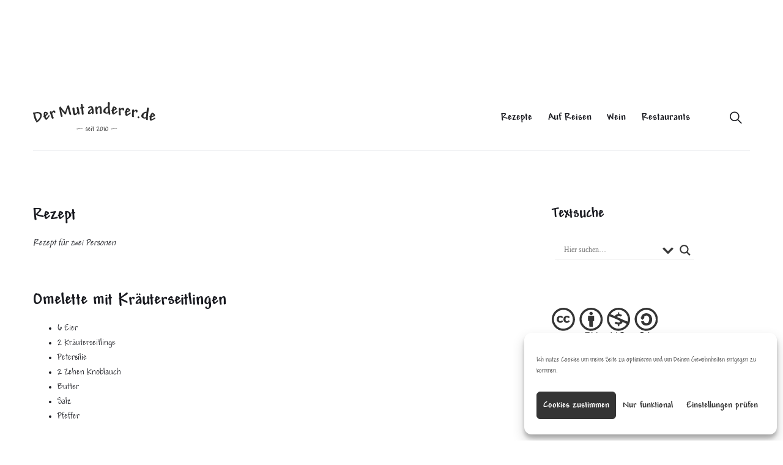

--- FILE ---
content_type: text/html; charset=UTF-8
request_url: https://dermutanderer.de/omelette-mit-krauterseitlingen/
body_size: 19273
content:
<!doctype html><html lang="de" itemscope itemtype="https://schema.org/BlogPosting" class="no-js"><head><meta charset="UTF-8"><meta name="viewport" content="width=device-width, initial-scale=1"><link rel="profile" href="http://gmpg.org/xfn/11"> <script>(function(html){html.className = html.className.replace(/\bno-js\b/,'js')})(document.documentElement);</script> <link media="all" href="https://dermutanderer.de/wp-content/cache/autoptimize/css/autoptimize_db6b5b96e7681f0ed66b7c2a09cba2b2.css" rel="stylesheet"><title>Omelette mit Kräuterseitlingen &#8211; Der Mut Anderer</title><meta name='robots' content='max-image-preview:large' /><link href='https://fonts.gstatic.com' crossorigin rel='preconnect' /><link rel="alternate" type="application/rss+xml" title="Der Mut Anderer &raquo; Feed" href="https://dermutanderer.de/feed/" /><link rel="alternate" type="application/rss+xml" title="Der Mut Anderer &raquo; Kommentar-Feed" href="https://dermutanderer.de/comments/feed/" /><link rel="alternate" title="oEmbed (JSON)" type="application/json+oembed" href="https://dermutanderer.de/wp-json/oembed/1.0/embed?url=https%3A%2F%2Fdermutanderer.de%2Fomelette-mit-krauterseitlingen%2F" /><link rel="alternate" title="oEmbed (XML)" type="text/xml+oembed" href="https://dermutanderer.de/wp-json/oembed/1.0/embed?url=https%3A%2F%2Fdermutanderer.de%2Fomelette-mit-krauterseitlingen%2F&#038;format=xml" /><link rel='stylesheet' id='myfonts_webfonts_649533-css' href='https://usercontent.one/wp/dermutanderer.de/wp-content/plugins/DMA-Andy/DMA-Andy.css?media=1674133127' type='text/css' media='all' /><link rel='stylesheet' id='contact-form-7-css' href='https://usercontent.one/wp/dermutanderer.de/wp-content/plugins/contact-form-7/includes/css/styles.css?media=1674133127' type='text/css' media='all' /><link rel='stylesheet' id='cmplz-general-css' href='https://usercontent.one/wp/dermutanderer.de/wp-content/plugins/complianz-gdpr/assets/css/cookieblocker.min.css?media=1674133127' type='text/css' media='all' /><link rel='stylesheet' id='melina-style-css' href='https://usercontent.one/wp/dermutanderer.de/wp-content/themes/melina/style.css?media=1674133127' type='text/css' media='all' /><link rel='stylesheet' id='melina-child-style-css' href='https://usercontent.one/wp/dermutanderer.de/wp-content/themes/melina-child/style.css?media=1674133127' type='text/css' media='all' /><link rel='stylesheet' id='ionicons-css' href='https://usercontent.one/wp/dermutanderer.de/wp-content/themes/melina/assets/vendor/ionicons/css/ionicons.min.css?media=1674133127' type='text/css' media='all' /><link rel='stylesheet' id='font-awesome-css' href='https://usercontent.one/wp/dermutanderer.de/wp-content/themes/melina/assets/vendor/font-awesome/css/brands.min.css?media=1674133127' type='text/css' media='all' /><link rel='stylesheet' id='slick-css' href='https://usercontent.one/wp/dermutanderer.de/wp-content/themes/melina/assets/vendor/slick/slick.css?media=1674133127' type='text/css' media='all' /><link rel='stylesheet' id='melina-contact-form-style-css' href='https://usercontent.one/wp/dermutanderer.de/wp-content/themes/melina/assets/css/contact-form.css?media=1674133127' type='text/css' media='all' /><link rel='stylesheet' id='melina_instagram_widget-style-css' href='https://usercontent.one/wp/dermutanderer.de/wp-content/themes/melina/assets/css/instagram-widget.css?media=1674133127' type='text/css' media='all' /><link rel='stylesheet' id='wpdreams-asl-basic-css' href='https://usercontent.one/wp/dermutanderer.de/wp-content/plugins/ajax-search-lite/css/style.basic.css?media=1674133127' type='text/css' media='all' /><link rel='stylesheet' id='wpdreams-asl-instance-css' href='https://usercontent.one/wp/dermutanderer.de/wp-content/plugins/ajax-search-lite/css/style-underline.css?media=1674133127' type='text/css' media='all' /><link rel='stylesheet' id='dashicons-css' href='https://dermutanderer.de/wp-includes/css/dashicons.min.css' type='text/css' media='all' /><link rel='stylesheet' id='a-z-listing-css' href='https://usercontent.one/wp/dermutanderer.de/wp-content/plugins/a-z-listing/css/a-z-listing-default.css?media=1674133127' type='text/css' media='all' /><link rel='stylesheet' id='sib-front-css-css' href='https://usercontent.one/wp/dermutanderer.de/wp-content/plugins/mailin/css/mailin-front.css?media=1674133127' type='text/css' media='all' /> <script type="text/javascript" src="https://dermutanderer.de/wp-includes/js/jquery/jquery.min.js" id="jquery-core-js"></script> <script type="text/javascript" id="sib-front-js-js-extra">/* <![CDATA[ */
var sibErrMsg = {"invalidMail":"Please fill out valid email address","requiredField":"Please fill out required fields","invalidDateFormat":"Please fill out valid date format","invalidSMSFormat":"Please fill out valid phone number"};
var ajax_sib_front_object = {"ajax_url":"https://dermutanderer.de/wp-admin/admin-ajax.php","ajax_nonce":"0b5385d13e","flag_url":"https://dermutanderer.de/wp-content/plugins/mailin/img/flags/"};
//# sourceURL=sib-front-js-js-extra
/* ]]> */</script> <script type="text/javascript" src="https://usercontent.one/wp/dermutanderer.de/wp-content/plugins/mailin/js/mailin-front.js?media=1674133127" id="sib-front-js-js"></script> <!-- OG: 3.3.3 --><link rel="image_src" href="https://usercontent.one/wp/dermutanderer.de/wp-content/uploads/2011/07/L1090196.jpg?media=1674133127"><meta name="msapplication-TileImage" content="https://usercontent.one/wp/dermutanderer.de/wp-content/uploads/2011/07/L1090196.jpg?media=1674133127"><meta property="og:image" content="https://usercontent.one/wp/dermutanderer.de/wp-content/uploads/2011/07/L1090196.jpg?media=1674133127"><meta property="og:image:secure_url" content="https://usercontent.one/wp/dermutanderer.de/wp-content/uploads/2011/07/L1090196.jpg?media=1674133127"><meta property="og:image:width" content="640"><meta property="og:image:height" content="480"><meta property="og:image:alt" content="Zwei schöne Kräuterseitlinge"><meta property="og:image:type" content="image/jpeg"><meta property="og:description" content="Diese Omelette funktioniert mit allen Pilzsorten. Und wer keinen Knoblauch mag kann ihn einfach weglassen."><meta property="og:type" content="article"><meta property="og:locale" content="de"><meta property="og:site_name" content="Der Mut Anderer"><meta property="og:title" content="Omelette mit Kräuterseitlingen"><meta property="og:url" content="https://dermutanderer.de/omelette-mit-krauterseitlingen/"><meta property="og:updated_time" content="2011-07-04T18:33:11+02:00"><meta property="article:tag" content="Kräuterseitlinge"><meta property="article:tag" content="Omelette"><meta property="article:tag" content="Petra Hammerstein"><meta property="article:tag" content="Pfifferlinge"><meta property="article:tag" content="Pilze"><meta property="article:tag" content="Pilzomelette"><meta property="article:tag" content="Steinpilze"><meta property="article:published_time" content="2011-07-04T16:33:11+00:00"><meta property="article:modified_time" content="2011-07-04T16:33:11+00:00"><meta property="article:section" content="Rezepte"><meta property="article:author:first_name" content="Petra"><meta property="article:author:last_name" content="Hammerstein"><meta property="article:author:username" content="Petra"><meta property="twitter:partner" content="ogwp"><meta property="twitter:card" content="summary_large_image"><meta property="twitter:image" content="https://usercontent.one/wp/dermutanderer.de/wp-content/uploads/2011/07/L1090196.jpg?media=1674133127"><meta property="twitter:image:alt" content="Zwei schöne Kräuterseitlinge"><meta property="twitter:title" content="Omelette mit Kräuterseitlingen"><meta property="twitter:description" content="Diese Omelette funktioniert mit allen Pilzsorten. Und wer keinen Knoblauch mag kann ihn einfach weglassen."><meta property="twitter:url" content="https://dermutanderer.de/omelette-mit-krauterseitlingen/"><meta itemprop="image" content="https://usercontent.one/wp/dermutanderer.de/wp-content/uploads/2011/07/L1090196.jpg?media=1674133127"><meta itemprop="name" content="Omelette mit Kräuterseitlingen"><meta itemprop="description" content="Diese Omelette funktioniert mit allen Pilzsorten. Und wer keinen Knoblauch mag kann ihn einfach weglassen."><meta itemprop="datePublished" content="2011-07-04"><meta itemprop="dateModified" content="2011-07-04T16:33:11+00:00"><meta itemprop="author" content="Petra"><meta property="profile:first_name" content="Petra"><meta property="profile:last_name" content="Hammerstein"><meta property="profile:username" content="Petra"> <!-- /OG --><link rel="https://api.w.org/" href="https://dermutanderer.de/wp-json/" /><link rel="alternate" title="JSON" type="application/json" href="https://dermutanderer.de/wp-json/wp/v2/posts/7354" /><link rel="EditURI" type="application/rsd+xml" title="RSD" href="https://dermutanderer.de/xmlrpc.php?rsd" /><meta name="generator" content="WordPress 6.9" /><link rel="canonical" href="https://dermutanderer.de/omelette-mit-krauterseitlingen/" /><link rel='shortlink' href='https://dermutanderer.de/?p=7354' /> <script>if (!window.matchMedia('(prefers-reduced-motion: reduce)').matches) {
				document.documentElement.classList.add(
					'ghostkit-effects-enabled'
				);
			}</script> <link rel="preconnect" href="https://fonts.gstatic.com" crossorigin /><link rel="icon" href="https://usercontent.one/wp/dermutanderer.de/wp-content/uploads/2016/12/cropped-Website-icon_512x512-100x100.png?media=1674133127" sizes="32x32" /><link rel="icon" href="https://usercontent.one/wp/dermutanderer.de/wp-content/uploads/2016/12/cropped-Website-icon_512x512-300x300.png?media=1674133127" sizes="192x192" /><link rel="apple-touch-icon" href="https://usercontent.one/wp/dermutanderer.de/wp-content/uploads/2016/12/cropped-Website-icon_512x512-300x300.png?media=1674133127" /><meta name="msapplication-TileImage" content="https://usercontent.one/wp/dermutanderer.de/wp-content/uploads/2016/12/cropped-Website-icon_512x512-300x300.png?media=1674133127" /><link rel='stylesheet' id='shariffcss-css' href='https://usercontent.one/wp/dermutanderer.de/wp-content/plugins/shariff/css/shariff.min.css?media=1674133127' type='text/css' media='all' /></head><body class="wp-singular post-template-default single single-post postid-7354 single-format-standard custom-background wp-custom-logo wp-theme-melina wp-child-theme-melina-child noptin layout--boxed sidebar--right color-scheme--default sticky-header"> <a class="skip-link screen-reader-text" href="#content">Skip to content</a><div id="page" class="site"><header id="masthead" class="header header--default"><div class="container"><div class="site__branding"> <a href="https://dermutanderer.de/" class="custom-logo-link" rel="home"><noscript><img width="200" height="46" src="https://usercontent.one/wp/dermutanderer.de/wp-content/uploads/2020/04/DMA-logotype_200x46.svg?media=1674133127" class="custom-logo" alt="DMA Logotype" decoding="async" /></noscript><img width="200" height="46" src='data:image/svg+xml,%3Csvg%20xmlns=%22http://www.w3.org/2000/svg%22%20viewBox=%220%200%20200%2046%22%3E%3C/svg%3E' data-src="https://usercontent.one/wp/dermutanderer.de/wp-content/uploads/2020/04/DMA-logotype_200x46.svg?media=1674133127" class="lazyload custom-logo" alt="DMA Logotype" decoding="async" /></a><p class="site__title"><a href="https://dermutanderer.de/" rel="home">Der Mut Anderer</a></p></div><!-- .site__branding --> <button id="menu-toggle" class="button--menu-toggle"> <span class="screen-reader-text">Menu</span> <span class="icon-bar"></span> <span class="icon-bar"></span> <span class="icon-bar"></span> </button><nav id="header-menu" class="header__menu" aria-label="Header Menu"><div class="menu-horizontales-menu-container"><ul id="menu-primary" class="header__menu--primary"><li id="menu-item-60797" class="menu-item menu-item-type-taxonomy menu-item-object-category current-post-ancestor current-menu-parent current-post-parent menu-item-has-children menu-item-60797"><a href="https://dermutanderer.de/Rezept/rezepte/">Rezepte</a><ul class="sub-menu"><li id="menu-item-60790" class="menu-item menu-item-type-post_type menu-item-object-page menu-item-60790"><a href="https://dermutanderer.de/rezepte-a-z-2/">Rezepte A bis Z</a></li><li id="menu-item-60791" class="menu-item menu-item-type-taxonomy menu-item-object-category menu-item-60791"><a href="https://dermutanderer.de/Rezept/fleisch/">Fleisch</a></li><li id="menu-item-60792" class="menu-item menu-item-type-taxonomy menu-item-object-category menu-item-60792"><a href="https://dermutanderer.de/Rezept/innereien/">Innereien</a></li><li id="menu-item-60795" class="menu-item menu-item-type-taxonomy menu-item-object-category menu-item-60795"><a href="https://dermutanderer.de/Rezept/gefluegel/">Geflügel</a></li><li id="menu-item-60794" class="menu-item menu-item-type-taxonomy menu-item-object-category menu-item-60794"><a href="https://dermutanderer.de/Rezept/fisch/">Fisch</a></li><li id="menu-item-60796" class="menu-item menu-item-type-taxonomy menu-item-object-category menu-item-60796"><a href="https://dermutanderer.de/Rezept/vegetarisch/">vegetarisch</a></li><li id="menu-item-60793" class="menu-item menu-item-type-taxonomy menu-item-object-category menu-item-60793"><a href="https://dermutanderer.de/Rezept/dessert/">Dessert</a></li></ul></li><li id="menu-item-57210" class="menu-item menu-item-type-taxonomy menu-item-object-category menu-item-57210"><a href="https://dermutanderer.de/Rezept/auf-reisen/">Auf Reisen</a></li><li id="menu-item-57211" class="menu-item menu-item-type-taxonomy menu-item-object-category menu-item-57211"><a href="https://dermutanderer.de/Rezept/wein/">Wein</a></li><li id="menu-item-60715" class="menu-item menu-item-type-taxonomy menu-item-object-category menu-item-60715"><a href="https://dermutanderer.de/Rezept/restaurants/">Restaurants</a></li></ul></div><ul id="menu-secondary" class="header__menu--secondary"><li id="menu-item-search" class="menu-item menu-item--search"> <a href="#"><span>Search</span></a></li></ul></nav><!-- .header__menu --></div><!-- .container --></header><!-- #masthead --><div id="content" class="content"><div id="content-area" class="content-area"><div class="container"><main id="primary" class="main-content"><h2 class="rezepte">Rezept</h2><div class="beschreibung" ><p class="menge" style="padding-bottom:8px;margin-bottom: 0; font-style: italic;" >Rezept für zwei Personen</p><h2>Omelette mit Kräuterseitlingen</h2><ul><li>6 Eier</li><li>2 Kräuterseitlinge</li><li>Petersilie</li><li>2 Zehen Knoblauch</li><li>Butter</li><li>Salz</li><li>Pfeffer</li></ul> Pilze in Scheiben schneiden, Knoblauch und Petersilie fein schneiden.  Pilze in Butter anbraten, salzen, pfeffern, dann Petersilie und Knoblauch zugeben. Kurz mitanschwitzen.  Ofen auf 150° vorheizen.  Pro Person 3 Eier verquirlen und leicht salzen. Öl in einer Pfanne auf mittlerer Stufe erhitzen, das verquirle Ei eingießen. Das Omelette soll an der Unterseite nicht bräunen, sondern blond bleiben.  Die Pilze auf eine Hälfte des noch feuchten Omelette's legen, umklappen und während der Zubereitung des zweiten Omelette's in den Ofen schieben.  Das 2 Omelette ebenfalls kurz ins Rohr geben, wie flüssig man es innen haben möchte ist Geschmacksache.</div><div class="clear"></div><!-- .clear --><article id="post-7354" class="post-7354 post type-post status-publish format-standard has-post-thumbnail hentry category-rezepte tag-kraeuterseitlinge tag-omelette tag-petra-hammerstein tag-pfifferlinge tag-pilze tag-pilzomelette tag-steinpilze"><header class="entry__header"><div class="entry__meta"><span class="cat-links"><span class="screen-reader-text">Categories </span><a href="https://dermutanderer.de/Rezept/rezepte/" rel="category tag">Rezepte</a></span><span class="posted-on"><span class="screen-reader-text">Posted on </span><a href="https://dermutanderer.de/omelette-mit-krauterseitlingen/" rel="bookmark"><time class="entry__date published updated" datetime="2011-07-04T18:33:11+02:00">4. Juli 2011</time></a></span></div><!-- .entry__meta --><h1 class="entry__title">Omelette mit Kräuterseitlingen</h1></header><!-- .entry__header --><div class="post__thumbnail"> <img width="640" height="480" src="https://usercontent.one/wp/dermutanderer.de/wp-content/uploads/2011/07/L1090196.jpg?media=1674133127" class="attachment-post-thumbnail size-post-thumbnail wp-post-image" alt="Zwei schöne Kräuterseitlinge" sizes="(max-width: 479px) 90vw, (max-width: 599px) 432px, (max-width: 767px) 536px, (max-width: 959px) 688px, 768px" decoding="async" fetchpriority="high" srcset="https://usercontent.one/wp/dermutanderer.de/wp-content/uploads/2011/07/L1090196.jpg?media=1674133127 640w, https://usercontent.one/wp/dermutanderer.de/wp-content/uploads/2011/07/L1090196-300x225.jpg?media=1674133127 300w, https://usercontent.one/wp/dermutanderer.de/wp-content/uploads/2011/07/L1090196-16x12.jpg?media=1674133127 16w, https://usercontent.one/wp/dermutanderer.de/wp-content/uploads/2011/07/L1090196-500x375.jpg?media=1674133127 500w, https://usercontent.one/wp/dermutanderer.de/wp-content/uploads/2011/07/L1090196-150x113.jpg?media=1674133127 150w, https://usercontent.one/wp/dermutanderer.de/wp-content/uploads/2011/07/L1090196-600x450.jpg?media=1674133127 600w, https://usercontent.one/wp/dermutanderer.de/wp-content/uploads/2011/07/L1090196-420x315.jpg?media=1674133127 420w, https://usercontent.one/wp/dermutanderer.de/wp-content/uploads/2011/07/L1090196-100x75.jpg?media=1674133127 100w, https://usercontent.one/wp/dermutanderer.de/wp-content/uploads/2011/07/L1090196-630x472.jpg?media=1674133127 630w, https://usercontent.one/wp/dermutanderer.de/wp-content/uploads/2011/07/L1090196-289x216.jpg?media=1674133127 289w" /></div><!-- .post__thumbnail --><div class="entry__summary"><p>Diese Omelette funktioniert mit allen Pilzsorten. Und wer keinen Knoblauch mag kann ihn einfach weglassen.</p></div><!--entry__summary--><div class="entry__content"><p><figure id="attachment_7364" aria-describedby="caption-attachment-7364" style="width: 630px" class="wp-caption alignnone"><noscript><img decoding="async" src="https://dermutanderer.de/wordpress/wp-content/uploads/2011/07/L1090272-630x472.jpg" alt="Pilzomelette" title="Pilzomelette" width="630" height="472" class="size-large wp-image-7364" srcset="https://usercontent.one/wp/dermutanderer.de/wp-content/uploads/2011/07/L1090272-630x472.jpg?media=1674133127 630w, https://usercontent.one/wp/dermutanderer.de/wp-content/uploads/2011/07/L1090272-300x225.jpg?media=1674133127 300w, https://usercontent.one/wp/dermutanderer.de/wp-content/uploads/2011/07/L1090272-16x12.jpg?media=1674133127 16w, https://usercontent.one/wp/dermutanderer.de/wp-content/uploads/2011/07/L1090272-500x375.jpg?media=1674133127 500w, https://usercontent.one/wp/dermutanderer.de/wp-content/uploads/2011/07/L1090272-150x113.jpg?media=1674133127 150w, https://usercontent.one/wp/dermutanderer.de/wp-content/uploads/2011/07/L1090272-600x450.jpg?media=1674133127 600w, https://usercontent.one/wp/dermutanderer.de/wp-content/uploads/2011/07/L1090272-420x315.jpg?media=1674133127 420w, https://usercontent.one/wp/dermutanderer.de/wp-content/uploads/2011/07/L1090272-100x75.jpg?media=1674133127 100w, https://usercontent.one/wp/dermutanderer.de/wp-content/uploads/2011/07/L1090272-289x216.jpg?media=1674133127 289w, https://usercontent.one/wp/dermutanderer.de/wp-content/uploads/2011/07/L1090272.jpg?media=1674133127 640w" sizes="(max-width: 479px) 90vw, (max-width: 599px) 432px, 536px" /></noscript><img decoding="async" src='data:image/svg+xml,%3Csvg%20xmlns=%22http://www.w3.org/2000/svg%22%20viewBox=%220%200%20630%20472%22%3E%3C/svg%3E' data-src="https://dermutanderer.de/wordpress/wp-content/uploads/2011/07/L1090272-630x472.jpg" alt="Pilzomelette" title="Pilzomelette" width="630" height="472" class="lazyload size-large wp-image-7364" data-srcset="https://usercontent.one/wp/dermutanderer.de/wp-content/uploads/2011/07/L1090272-630x472.jpg?media=1674133127 630w, https://usercontent.one/wp/dermutanderer.de/wp-content/uploads/2011/07/L1090272-300x225.jpg?media=1674133127 300w, https://usercontent.one/wp/dermutanderer.de/wp-content/uploads/2011/07/L1090272-16x12.jpg?media=1674133127 16w, https://usercontent.one/wp/dermutanderer.de/wp-content/uploads/2011/07/L1090272-500x375.jpg?media=1674133127 500w, https://usercontent.one/wp/dermutanderer.de/wp-content/uploads/2011/07/L1090272-150x113.jpg?media=1674133127 150w, https://usercontent.one/wp/dermutanderer.de/wp-content/uploads/2011/07/L1090272-600x450.jpg?media=1674133127 600w, https://usercontent.one/wp/dermutanderer.de/wp-content/uploads/2011/07/L1090272-420x315.jpg?media=1674133127 420w, https://usercontent.one/wp/dermutanderer.de/wp-content/uploads/2011/07/L1090272-100x75.jpg?media=1674133127 100w, https://usercontent.one/wp/dermutanderer.de/wp-content/uploads/2011/07/L1090272-289x216.jpg?media=1674133127 289w, https://usercontent.one/wp/dermutanderer.de/wp-content/uploads/2011/07/L1090272.jpg?media=1674133127 640w" data-sizes="(max-width: 479px) 90vw, (max-width: 599px) 432px, 536px" /><figcaption id="caption-attachment-7364" class="wp-caption-text">Pilzomelette</figcaption></figure><br /> Diese Omelette funktioniert mit allen Pilzsorten.<span id="more-7354"></span> Und wer keinen Knoblauch mag kann ihn einfach weglassen.<br /> Da es noch keine Steinpilze gibt, habe ich zwei große Kräuterseitlinge verwendet.<br /> Aber auf die Steinpilze freue ich mich schon, denn zu ihnen rühre ich beim Anbraten gerne 2 Eßlöffel kräftigen Kalbsfond unter. Den ich verköcheln lasse, was die Pilze glasiert und die Füllung deftiger macht.</p><table border="0"><tr><td><figure id="attachment_7356" aria-describedby="caption-attachment-7356" style="width: 289px" class="wp-caption alignnone"><noscript><img decoding="async" class="size-medium wp-image-7356" title="Zwei schöne Kräuterseitlinge" src="https://dermutanderer.de/wordpress/wp-content/uploads/2011/07/L1090196-289x216.jpg" alt="Zwei schöne Kräuterseitlinge" width="289" height="216" srcset="https://usercontent.one/wp/dermutanderer.de/wp-content/uploads/2011/07/L1090196-289x216.jpg?media=1674133127 289w, https://usercontent.one/wp/dermutanderer.de/wp-content/uploads/2011/07/L1090196-300x225.jpg?media=1674133127 300w, https://usercontent.one/wp/dermutanderer.de/wp-content/uploads/2011/07/L1090196-16x12.jpg?media=1674133127 16w, https://usercontent.one/wp/dermutanderer.de/wp-content/uploads/2011/07/L1090196-500x375.jpg?media=1674133127 500w, https://usercontent.one/wp/dermutanderer.de/wp-content/uploads/2011/07/L1090196-150x113.jpg?media=1674133127 150w, https://usercontent.one/wp/dermutanderer.de/wp-content/uploads/2011/07/L1090196-600x450.jpg?media=1674133127 600w, https://usercontent.one/wp/dermutanderer.de/wp-content/uploads/2011/07/L1090196-420x315.jpg?media=1674133127 420w, https://usercontent.one/wp/dermutanderer.de/wp-content/uploads/2011/07/L1090196-100x75.jpg?media=1674133127 100w, https://usercontent.one/wp/dermutanderer.de/wp-content/uploads/2011/07/L1090196-630x472.jpg?media=1674133127 630w, https://usercontent.one/wp/dermutanderer.de/wp-content/uploads/2011/07/L1090196.jpg?media=1674133127 640w" sizes="(max-width: 479px) 90vw, (max-width: 599px) 432px, 536px" /></noscript><img decoding="async" class="lazyload size-medium wp-image-7356" title="Zwei schöne Kräuterseitlinge" src='data:image/svg+xml,%3Csvg%20xmlns=%22http://www.w3.org/2000/svg%22%20viewBox=%220%200%20289%20216%22%3E%3C/svg%3E' data-src="https://dermutanderer.de/wordpress/wp-content/uploads/2011/07/L1090196-289x216.jpg" alt="Zwei schöne Kräuterseitlinge" width="289" height="216" data-srcset="https://usercontent.one/wp/dermutanderer.de/wp-content/uploads/2011/07/L1090196-289x216.jpg?media=1674133127 289w, https://usercontent.one/wp/dermutanderer.de/wp-content/uploads/2011/07/L1090196-300x225.jpg?media=1674133127 300w, https://usercontent.one/wp/dermutanderer.de/wp-content/uploads/2011/07/L1090196-16x12.jpg?media=1674133127 16w, https://usercontent.one/wp/dermutanderer.de/wp-content/uploads/2011/07/L1090196-500x375.jpg?media=1674133127 500w, https://usercontent.one/wp/dermutanderer.de/wp-content/uploads/2011/07/L1090196-150x113.jpg?media=1674133127 150w, https://usercontent.one/wp/dermutanderer.de/wp-content/uploads/2011/07/L1090196-600x450.jpg?media=1674133127 600w, https://usercontent.one/wp/dermutanderer.de/wp-content/uploads/2011/07/L1090196-420x315.jpg?media=1674133127 420w, https://usercontent.one/wp/dermutanderer.de/wp-content/uploads/2011/07/L1090196-100x75.jpg?media=1674133127 100w, https://usercontent.one/wp/dermutanderer.de/wp-content/uploads/2011/07/L1090196-630x472.jpg?media=1674133127 630w, https://usercontent.one/wp/dermutanderer.de/wp-content/uploads/2011/07/L1090196.jpg?media=1674133127 640w" data-sizes="(max-width: 479px) 90vw, (max-width: 599px) 432px, 536px" /><figcaption id="caption-attachment-7356" class="wp-caption-text">Zwei schöne Kräuterseitlinge</figcaption></figure>t</td><td><figure id="attachment_7357" aria-describedby="caption-attachment-7357" style="width: 289px" class="wp-caption alignnone"><noscript><img decoding="async" src="https://dermutanderer.de/wordpress/wp-content/uploads/2011/07/L1090203-289x216.jpg" alt="Geschnitten, mit Petersilie und Knoblauch" title="Geschnitten, mit Petersilie und Knoblauch" width="289" height="216" class="size-medium wp-image-7357" srcset="https://usercontent.one/wp/dermutanderer.de/wp-content/uploads/2011/07/L1090203-289x216.jpg?media=1674133127 289w, https://usercontent.one/wp/dermutanderer.de/wp-content/uploads/2011/07/L1090203-300x225.jpg?media=1674133127 300w, https://usercontent.one/wp/dermutanderer.de/wp-content/uploads/2011/07/L1090203-16x12.jpg?media=1674133127 16w, https://usercontent.one/wp/dermutanderer.de/wp-content/uploads/2011/07/L1090203-500x375.jpg?media=1674133127 500w, https://usercontent.one/wp/dermutanderer.de/wp-content/uploads/2011/07/L1090203-150x113.jpg?media=1674133127 150w, https://usercontent.one/wp/dermutanderer.de/wp-content/uploads/2011/07/L1090203-600x450.jpg?media=1674133127 600w, https://usercontent.one/wp/dermutanderer.de/wp-content/uploads/2011/07/L1090203-420x315.jpg?media=1674133127 420w, https://usercontent.one/wp/dermutanderer.de/wp-content/uploads/2011/07/L1090203-100x75.jpg?media=1674133127 100w, https://usercontent.one/wp/dermutanderer.de/wp-content/uploads/2011/07/L1090203-630x472.jpg?media=1674133127 630w, https://usercontent.one/wp/dermutanderer.de/wp-content/uploads/2011/07/L1090203.jpg?media=1674133127 640w" sizes="(max-width: 479px) 90vw, (max-width: 599px) 432px, 536px" /></noscript><img decoding="async" src='data:image/svg+xml,%3Csvg%20xmlns=%22http://www.w3.org/2000/svg%22%20viewBox=%220%200%20289%20216%22%3E%3C/svg%3E' data-src="https://dermutanderer.de/wordpress/wp-content/uploads/2011/07/L1090203-289x216.jpg" alt="Geschnitten, mit Petersilie und Knoblauch" title="Geschnitten, mit Petersilie und Knoblauch" width="289" height="216" class="lazyload size-medium wp-image-7357" data-srcset="https://usercontent.one/wp/dermutanderer.de/wp-content/uploads/2011/07/L1090203-289x216.jpg?media=1674133127 289w, https://usercontent.one/wp/dermutanderer.de/wp-content/uploads/2011/07/L1090203-300x225.jpg?media=1674133127 300w, https://usercontent.one/wp/dermutanderer.de/wp-content/uploads/2011/07/L1090203-16x12.jpg?media=1674133127 16w, https://usercontent.one/wp/dermutanderer.de/wp-content/uploads/2011/07/L1090203-500x375.jpg?media=1674133127 500w, https://usercontent.one/wp/dermutanderer.de/wp-content/uploads/2011/07/L1090203-150x113.jpg?media=1674133127 150w, https://usercontent.one/wp/dermutanderer.de/wp-content/uploads/2011/07/L1090203-600x450.jpg?media=1674133127 600w, https://usercontent.one/wp/dermutanderer.de/wp-content/uploads/2011/07/L1090203-420x315.jpg?media=1674133127 420w, https://usercontent.one/wp/dermutanderer.de/wp-content/uploads/2011/07/L1090203-100x75.jpg?media=1674133127 100w, https://usercontent.one/wp/dermutanderer.de/wp-content/uploads/2011/07/L1090203-630x472.jpg?media=1674133127 630w, https://usercontent.one/wp/dermutanderer.de/wp-content/uploads/2011/07/L1090203.jpg?media=1674133127 640w" data-sizes="(max-width: 479px) 90vw, (max-width: 599px) 432px, 536px" /><figcaption id="caption-attachment-7357" class="wp-caption-text">Geschnitten, mit Petersilie und Knoblauch</figcaption></figure></td></tr></table><table border="0"><tr><td><figure id="attachment_7358" aria-describedby="caption-attachment-7358" style="width: 289px" class="wp-caption alignnone"><noscript><img decoding="async" src="https://dermutanderer.de/wordpress/wp-content/uploads/2011/07/L1090220-289x216.jpg" alt="Pilzscheiben in Butter golden anbraten" title="Pilzscheiben in Butter golden anbraten" width="289" height="216" class="size-medium wp-image-7358" srcset="https://usercontent.one/wp/dermutanderer.de/wp-content/uploads/2011/07/L1090220-289x216.jpg?media=1674133127 289w, https://usercontent.one/wp/dermutanderer.de/wp-content/uploads/2011/07/L1090220-300x225.jpg?media=1674133127 300w, https://usercontent.one/wp/dermutanderer.de/wp-content/uploads/2011/07/L1090220-16x12.jpg?media=1674133127 16w, https://usercontent.one/wp/dermutanderer.de/wp-content/uploads/2011/07/L1090220-500x375.jpg?media=1674133127 500w, https://usercontent.one/wp/dermutanderer.de/wp-content/uploads/2011/07/L1090220-150x113.jpg?media=1674133127 150w, https://usercontent.one/wp/dermutanderer.de/wp-content/uploads/2011/07/L1090220-600x450.jpg?media=1674133127 600w, https://usercontent.one/wp/dermutanderer.de/wp-content/uploads/2011/07/L1090220-420x315.jpg?media=1674133127 420w, https://usercontent.one/wp/dermutanderer.de/wp-content/uploads/2011/07/L1090220-100x75.jpg?media=1674133127 100w, https://usercontent.one/wp/dermutanderer.de/wp-content/uploads/2011/07/L1090220-630x472.jpg?media=1674133127 630w, https://usercontent.one/wp/dermutanderer.de/wp-content/uploads/2011/07/L1090220.jpg?media=1674133127 640w" sizes="(max-width: 479px) 90vw, (max-width: 599px) 432px, 536px" /></noscript><img decoding="async" src='data:image/svg+xml,%3Csvg%20xmlns=%22http://www.w3.org/2000/svg%22%20viewBox=%220%200%20289%20216%22%3E%3C/svg%3E' data-src="https://dermutanderer.de/wordpress/wp-content/uploads/2011/07/L1090220-289x216.jpg" alt="Pilzscheiben in Butter golden anbraten" title="Pilzscheiben in Butter golden anbraten" width="289" height="216" class="lazyload size-medium wp-image-7358" data-srcset="https://usercontent.one/wp/dermutanderer.de/wp-content/uploads/2011/07/L1090220-289x216.jpg?media=1674133127 289w, https://usercontent.one/wp/dermutanderer.de/wp-content/uploads/2011/07/L1090220-300x225.jpg?media=1674133127 300w, https://usercontent.one/wp/dermutanderer.de/wp-content/uploads/2011/07/L1090220-16x12.jpg?media=1674133127 16w, https://usercontent.one/wp/dermutanderer.de/wp-content/uploads/2011/07/L1090220-500x375.jpg?media=1674133127 500w, https://usercontent.one/wp/dermutanderer.de/wp-content/uploads/2011/07/L1090220-150x113.jpg?media=1674133127 150w, https://usercontent.one/wp/dermutanderer.de/wp-content/uploads/2011/07/L1090220-600x450.jpg?media=1674133127 600w, https://usercontent.one/wp/dermutanderer.de/wp-content/uploads/2011/07/L1090220-420x315.jpg?media=1674133127 420w, https://usercontent.one/wp/dermutanderer.de/wp-content/uploads/2011/07/L1090220-100x75.jpg?media=1674133127 100w, https://usercontent.one/wp/dermutanderer.de/wp-content/uploads/2011/07/L1090220-630x472.jpg?media=1674133127 630w, https://usercontent.one/wp/dermutanderer.de/wp-content/uploads/2011/07/L1090220.jpg?media=1674133127 640w" data-sizes="(max-width: 479px) 90vw, (max-width: 599px) 432px, 536px" /><figcaption id="caption-attachment-7358" class="wp-caption-text">Pilzscheiben in Butter golden anbraten</figcaption></figure></td><td><figure id="attachment_7359" aria-describedby="caption-attachment-7359" style="width: 289px" class="wp-caption alignnone"><noscript><img decoding="async" src="https://dermutanderer.de/wordpress/wp-content/uploads/2011/07/L1090226-289x216.jpg" alt="Petersilie und Knoblauch dazugeben" title="Petersilie und Knoblauch dazugeben" width="289" height="216" class="size-medium wp-image-7359" srcset="https://usercontent.one/wp/dermutanderer.de/wp-content/uploads/2011/07/L1090226-289x216.jpg?media=1674133127 289w, https://usercontent.one/wp/dermutanderer.de/wp-content/uploads/2011/07/L1090226-300x225.jpg?media=1674133127 300w, https://usercontent.one/wp/dermutanderer.de/wp-content/uploads/2011/07/L1090226-16x12.jpg?media=1674133127 16w, https://usercontent.one/wp/dermutanderer.de/wp-content/uploads/2011/07/L1090226-500x375.jpg?media=1674133127 500w, https://usercontent.one/wp/dermutanderer.de/wp-content/uploads/2011/07/L1090226-150x113.jpg?media=1674133127 150w, https://usercontent.one/wp/dermutanderer.de/wp-content/uploads/2011/07/L1090226-600x450.jpg?media=1674133127 600w, https://usercontent.one/wp/dermutanderer.de/wp-content/uploads/2011/07/L1090226-420x315.jpg?media=1674133127 420w, https://usercontent.one/wp/dermutanderer.de/wp-content/uploads/2011/07/L1090226-100x75.jpg?media=1674133127 100w, https://usercontent.one/wp/dermutanderer.de/wp-content/uploads/2011/07/L1090226-630x472.jpg?media=1674133127 630w, https://usercontent.one/wp/dermutanderer.de/wp-content/uploads/2011/07/L1090226.jpg?media=1674133127 640w" sizes="(max-width: 479px) 90vw, (max-width: 599px) 432px, 536px" /></noscript><img decoding="async" src='data:image/svg+xml,%3Csvg%20xmlns=%22http://www.w3.org/2000/svg%22%20viewBox=%220%200%20289%20216%22%3E%3C/svg%3E' data-src="https://dermutanderer.de/wordpress/wp-content/uploads/2011/07/L1090226-289x216.jpg" alt="Petersilie und Knoblauch dazugeben" title="Petersilie und Knoblauch dazugeben" width="289" height="216" class="lazyload size-medium wp-image-7359" data-srcset="https://usercontent.one/wp/dermutanderer.de/wp-content/uploads/2011/07/L1090226-289x216.jpg?media=1674133127 289w, https://usercontent.one/wp/dermutanderer.de/wp-content/uploads/2011/07/L1090226-300x225.jpg?media=1674133127 300w, https://usercontent.one/wp/dermutanderer.de/wp-content/uploads/2011/07/L1090226-16x12.jpg?media=1674133127 16w, https://usercontent.one/wp/dermutanderer.de/wp-content/uploads/2011/07/L1090226-500x375.jpg?media=1674133127 500w, https://usercontent.one/wp/dermutanderer.de/wp-content/uploads/2011/07/L1090226-150x113.jpg?media=1674133127 150w, https://usercontent.one/wp/dermutanderer.de/wp-content/uploads/2011/07/L1090226-600x450.jpg?media=1674133127 600w, https://usercontent.one/wp/dermutanderer.de/wp-content/uploads/2011/07/L1090226-420x315.jpg?media=1674133127 420w, https://usercontent.one/wp/dermutanderer.de/wp-content/uploads/2011/07/L1090226-100x75.jpg?media=1674133127 100w, https://usercontent.one/wp/dermutanderer.de/wp-content/uploads/2011/07/L1090226-630x472.jpg?media=1674133127 630w, https://usercontent.one/wp/dermutanderer.de/wp-content/uploads/2011/07/L1090226.jpg?media=1674133127 640w" data-sizes="(max-width: 479px) 90vw, (max-width: 599px) 432px, 536px" /><figcaption id="caption-attachment-7359" class="wp-caption-text">Petersilie und Knoblauch dazugeben</figcaption></figure></td></tr></table><p><figure id="attachment_7360" aria-describedby="caption-attachment-7360" style="width: 630px" class="wp-caption alignnone"><noscript><img decoding="async" src="https://dermutanderer.de/wordpress/wp-content/uploads/2011/07/L1090235-630x472.jpg" alt="Fertig für die Füllung" title="Fertig für die Füllung" width="630" height="472" class="size-large wp-image-7360" srcset="https://usercontent.one/wp/dermutanderer.de/wp-content/uploads/2011/07/L1090235-630x472.jpg?media=1674133127 630w, https://usercontent.one/wp/dermutanderer.de/wp-content/uploads/2011/07/L1090235-300x225.jpg?media=1674133127 300w, https://usercontent.one/wp/dermutanderer.de/wp-content/uploads/2011/07/L1090235-16x12.jpg?media=1674133127 16w, https://usercontent.one/wp/dermutanderer.de/wp-content/uploads/2011/07/L1090235-500x375.jpg?media=1674133127 500w, https://usercontent.one/wp/dermutanderer.de/wp-content/uploads/2011/07/L1090235-150x113.jpg?media=1674133127 150w, https://usercontent.one/wp/dermutanderer.de/wp-content/uploads/2011/07/L1090235-600x450.jpg?media=1674133127 600w, https://usercontent.one/wp/dermutanderer.de/wp-content/uploads/2011/07/L1090235-420x315.jpg?media=1674133127 420w, https://usercontent.one/wp/dermutanderer.de/wp-content/uploads/2011/07/L1090235-100x75.jpg?media=1674133127 100w, https://usercontent.one/wp/dermutanderer.de/wp-content/uploads/2011/07/L1090235-289x216.jpg?media=1674133127 289w, https://usercontent.one/wp/dermutanderer.de/wp-content/uploads/2011/07/L1090235.jpg?media=1674133127 640w" sizes="(max-width: 479px) 90vw, (max-width: 599px) 432px, 536px" /></noscript><img decoding="async" src='data:image/svg+xml,%3Csvg%20xmlns=%22http://www.w3.org/2000/svg%22%20viewBox=%220%200%20630%20472%22%3E%3C/svg%3E' data-src="https://dermutanderer.de/wordpress/wp-content/uploads/2011/07/L1090235-630x472.jpg" alt="Fertig für die Füllung" title="Fertig für die Füllung" width="630" height="472" class="lazyload size-large wp-image-7360" data-srcset="https://usercontent.one/wp/dermutanderer.de/wp-content/uploads/2011/07/L1090235-630x472.jpg?media=1674133127 630w, https://usercontent.one/wp/dermutanderer.de/wp-content/uploads/2011/07/L1090235-300x225.jpg?media=1674133127 300w, https://usercontent.one/wp/dermutanderer.de/wp-content/uploads/2011/07/L1090235-16x12.jpg?media=1674133127 16w, https://usercontent.one/wp/dermutanderer.de/wp-content/uploads/2011/07/L1090235-500x375.jpg?media=1674133127 500w, https://usercontent.one/wp/dermutanderer.de/wp-content/uploads/2011/07/L1090235-150x113.jpg?media=1674133127 150w, https://usercontent.one/wp/dermutanderer.de/wp-content/uploads/2011/07/L1090235-600x450.jpg?media=1674133127 600w, https://usercontent.one/wp/dermutanderer.de/wp-content/uploads/2011/07/L1090235-420x315.jpg?media=1674133127 420w, https://usercontent.one/wp/dermutanderer.de/wp-content/uploads/2011/07/L1090235-100x75.jpg?media=1674133127 100w, https://usercontent.one/wp/dermutanderer.de/wp-content/uploads/2011/07/L1090235-289x216.jpg?media=1674133127 289w, https://usercontent.one/wp/dermutanderer.de/wp-content/uploads/2011/07/L1090235.jpg?media=1674133127 640w" data-sizes="(max-width: 479px) 90vw, (max-width: 599px) 432px, 536px" /><figcaption id="caption-attachment-7360" class="wp-caption-text">Fertig für die Füllung</figcaption></figure><br /><figure id="attachment_7361" aria-describedby="caption-attachment-7361" style="width: 630px" class="wp-caption alignnone"><noscript><img decoding="async" src="https://dermutanderer.de/wordpress/wp-content/uploads/2011/07/L1090244-630x472.jpg" alt="Der Dotter war nicht sehr gelb" title="Der Dotter war nicht sehr gelb" width="630" height="472" class="size-large wp-image-7361" srcset="https://usercontent.one/wp/dermutanderer.de/wp-content/uploads/2011/07/L1090244-630x472.jpg?media=1674133127 630w, https://usercontent.one/wp/dermutanderer.de/wp-content/uploads/2011/07/L1090244-300x225.jpg?media=1674133127 300w, https://usercontent.one/wp/dermutanderer.de/wp-content/uploads/2011/07/L1090244-16x12.jpg?media=1674133127 16w, https://usercontent.one/wp/dermutanderer.de/wp-content/uploads/2011/07/L1090244-500x375.jpg?media=1674133127 500w, https://usercontent.one/wp/dermutanderer.de/wp-content/uploads/2011/07/L1090244-150x113.jpg?media=1674133127 150w, https://usercontent.one/wp/dermutanderer.de/wp-content/uploads/2011/07/L1090244-600x450.jpg?media=1674133127 600w, https://usercontent.one/wp/dermutanderer.de/wp-content/uploads/2011/07/L1090244-420x315.jpg?media=1674133127 420w, https://usercontent.one/wp/dermutanderer.de/wp-content/uploads/2011/07/L1090244-100x75.jpg?media=1674133127 100w, https://usercontent.one/wp/dermutanderer.de/wp-content/uploads/2011/07/L1090244-289x216.jpg?media=1674133127 289w, https://usercontent.one/wp/dermutanderer.de/wp-content/uploads/2011/07/L1090244.jpg?media=1674133127 640w" sizes="(max-width: 479px) 90vw, (max-width: 599px) 432px, 536px" /></noscript><img decoding="async" src='data:image/svg+xml,%3Csvg%20xmlns=%22http://www.w3.org/2000/svg%22%20viewBox=%220%200%20630%20472%22%3E%3C/svg%3E' data-src="https://dermutanderer.de/wordpress/wp-content/uploads/2011/07/L1090244-630x472.jpg" alt="Der Dotter war nicht sehr gelb" title="Der Dotter war nicht sehr gelb" width="630" height="472" class="lazyload size-large wp-image-7361" data-srcset="https://usercontent.one/wp/dermutanderer.de/wp-content/uploads/2011/07/L1090244-630x472.jpg?media=1674133127 630w, https://usercontent.one/wp/dermutanderer.de/wp-content/uploads/2011/07/L1090244-300x225.jpg?media=1674133127 300w, https://usercontent.one/wp/dermutanderer.de/wp-content/uploads/2011/07/L1090244-16x12.jpg?media=1674133127 16w, https://usercontent.one/wp/dermutanderer.de/wp-content/uploads/2011/07/L1090244-500x375.jpg?media=1674133127 500w, https://usercontent.one/wp/dermutanderer.de/wp-content/uploads/2011/07/L1090244-150x113.jpg?media=1674133127 150w, https://usercontent.one/wp/dermutanderer.de/wp-content/uploads/2011/07/L1090244-600x450.jpg?media=1674133127 600w, https://usercontent.one/wp/dermutanderer.de/wp-content/uploads/2011/07/L1090244-420x315.jpg?media=1674133127 420w, https://usercontent.one/wp/dermutanderer.de/wp-content/uploads/2011/07/L1090244-100x75.jpg?media=1674133127 100w, https://usercontent.one/wp/dermutanderer.de/wp-content/uploads/2011/07/L1090244-289x216.jpg?media=1674133127 289w, https://usercontent.one/wp/dermutanderer.de/wp-content/uploads/2011/07/L1090244.jpg?media=1674133127 640w" data-sizes="(max-width: 479px) 90vw, (max-width: 599px) 432px, 536px" /><figcaption id="caption-attachment-7361" class="wp-caption-text">Der Dotter war nicht sehr gelb</figcaption></figure><br /><figure id="attachment_7362" aria-describedby="caption-attachment-7362" style="width: 630px" class="wp-caption alignnone"><noscript><img decoding="async" src="https://dermutanderer.de/wordpress/wp-content/uploads/2011/07/L1090247-630x472.jpg" alt="Pilze auf das noch feuchte Omelette auflegen" title="Pilze auf das noch feuchte Omelette auflegen" width="630" height="472" class="size-large wp-image-7362" srcset="https://usercontent.one/wp/dermutanderer.de/wp-content/uploads/2011/07/L1090247-630x472.jpg?media=1674133127 630w, https://usercontent.one/wp/dermutanderer.de/wp-content/uploads/2011/07/L1090247-300x225.jpg?media=1674133127 300w, https://usercontent.one/wp/dermutanderer.de/wp-content/uploads/2011/07/L1090247-16x12.jpg?media=1674133127 16w, https://usercontent.one/wp/dermutanderer.de/wp-content/uploads/2011/07/L1090247-500x375.jpg?media=1674133127 500w, https://usercontent.one/wp/dermutanderer.de/wp-content/uploads/2011/07/L1090247-150x113.jpg?media=1674133127 150w, https://usercontent.one/wp/dermutanderer.de/wp-content/uploads/2011/07/L1090247-600x450.jpg?media=1674133127 600w, https://usercontent.one/wp/dermutanderer.de/wp-content/uploads/2011/07/L1090247-420x315.jpg?media=1674133127 420w, https://usercontent.one/wp/dermutanderer.de/wp-content/uploads/2011/07/L1090247-100x75.jpg?media=1674133127 100w, https://usercontent.one/wp/dermutanderer.de/wp-content/uploads/2011/07/L1090247-289x216.jpg?media=1674133127 289w, https://usercontent.one/wp/dermutanderer.de/wp-content/uploads/2011/07/L1090247.jpg?media=1674133127 640w" sizes="(max-width: 479px) 90vw, (max-width: 599px) 432px, 536px" /></noscript><img decoding="async" src='data:image/svg+xml,%3Csvg%20xmlns=%22http://www.w3.org/2000/svg%22%20viewBox=%220%200%20630%20472%22%3E%3C/svg%3E' data-src="https://dermutanderer.de/wordpress/wp-content/uploads/2011/07/L1090247-630x472.jpg" alt="Pilze auf das noch feuchte Omelette auflegen" title="Pilze auf das noch feuchte Omelette auflegen" width="630" height="472" class="lazyload size-large wp-image-7362" data-srcset="https://usercontent.one/wp/dermutanderer.de/wp-content/uploads/2011/07/L1090247-630x472.jpg?media=1674133127 630w, https://usercontent.one/wp/dermutanderer.de/wp-content/uploads/2011/07/L1090247-300x225.jpg?media=1674133127 300w, https://usercontent.one/wp/dermutanderer.de/wp-content/uploads/2011/07/L1090247-16x12.jpg?media=1674133127 16w, https://usercontent.one/wp/dermutanderer.de/wp-content/uploads/2011/07/L1090247-500x375.jpg?media=1674133127 500w, https://usercontent.one/wp/dermutanderer.de/wp-content/uploads/2011/07/L1090247-150x113.jpg?media=1674133127 150w, https://usercontent.one/wp/dermutanderer.de/wp-content/uploads/2011/07/L1090247-600x450.jpg?media=1674133127 600w, https://usercontent.one/wp/dermutanderer.de/wp-content/uploads/2011/07/L1090247-420x315.jpg?media=1674133127 420w, https://usercontent.one/wp/dermutanderer.de/wp-content/uploads/2011/07/L1090247-100x75.jpg?media=1674133127 100w, https://usercontent.one/wp/dermutanderer.de/wp-content/uploads/2011/07/L1090247-289x216.jpg?media=1674133127 289w, https://usercontent.one/wp/dermutanderer.de/wp-content/uploads/2011/07/L1090247.jpg?media=1674133127 640w" data-sizes="(max-width: 479px) 90vw, (max-width: 599px) 432px, 536px" /><figcaption id="caption-attachment-7362" class="wp-caption-text">Pilze auf das noch feuchte Omelette auflegen</figcaption></figure><br /><figure id="attachment_7363" aria-describedby="caption-attachment-7363" style="width: 630px" class="wp-caption alignnone"><noscript><img decoding="async" src="https://dermutanderer.de/wordpress/wp-content/uploads/2011/07/L1090258-630x472.jpg" alt="zusammenklappen und ins Rohr schieben" title="zusammenklappen und ins Rohr schieben" width="630" height="472" class="size-large wp-image-7363" srcset="https://usercontent.one/wp/dermutanderer.de/wp-content/uploads/2011/07/L1090258-630x472.jpg?media=1674133127 630w, https://usercontent.one/wp/dermutanderer.de/wp-content/uploads/2011/07/L1090258-300x225.jpg?media=1674133127 300w, https://usercontent.one/wp/dermutanderer.de/wp-content/uploads/2011/07/L1090258-16x12.jpg?media=1674133127 16w, https://usercontent.one/wp/dermutanderer.de/wp-content/uploads/2011/07/L1090258-500x375.jpg?media=1674133127 500w, https://usercontent.one/wp/dermutanderer.de/wp-content/uploads/2011/07/L1090258-150x113.jpg?media=1674133127 150w, https://usercontent.one/wp/dermutanderer.de/wp-content/uploads/2011/07/L1090258-600x450.jpg?media=1674133127 600w, https://usercontent.one/wp/dermutanderer.de/wp-content/uploads/2011/07/L1090258-420x315.jpg?media=1674133127 420w, https://usercontent.one/wp/dermutanderer.de/wp-content/uploads/2011/07/L1090258-100x75.jpg?media=1674133127 100w, https://usercontent.one/wp/dermutanderer.de/wp-content/uploads/2011/07/L1090258-289x216.jpg?media=1674133127 289w, https://usercontent.one/wp/dermutanderer.de/wp-content/uploads/2011/07/L1090258.jpg?media=1674133127 640w" sizes="(max-width: 479px) 90vw, (max-width: 599px) 432px, 536px" /></noscript><img decoding="async" src='data:image/svg+xml,%3Csvg%20xmlns=%22http://www.w3.org/2000/svg%22%20viewBox=%220%200%20630%20472%22%3E%3C/svg%3E' data-src="https://dermutanderer.de/wordpress/wp-content/uploads/2011/07/L1090258-630x472.jpg" alt="zusammenklappen und ins Rohr schieben" title="zusammenklappen und ins Rohr schieben" width="630" height="472" class="lazyload size-large wp-image-7363" data-srcset="https://usercontent.one/wp/dermutanderer.de/wp-content/uploads/2011/07/L1090258-630x472.jpg?media=1674133127 630w, https://usercontent.one/wp/dermutanderer.de/wp-content/uploads/2011/07/L1090258-300x225.jpg?media=1674133127 300w, https://usercontent.one/wp/dermutanderer.de/wp-content/uploads/2011/07/L1090258-16x12.jpg?media=1674133127 16w, https://usercontent.one/wp/dermutanderer.de/wp-content/uploads/2011/07/L1090258-500x375.jpg?media=1674133127 500w, https://usercontent.one/wp/dermutanderer.de/wp-content/uploads/2011/07/L1090258-150x113.jpg?media=1674133127 150w, https://usercontent.one/wp/dermutanderer.de/wp-content/uploads/2011/07/L1090258-600x450.jpg?media=1674133127 600w, https://usercontent.one/wp/dermutanderer.de/wp-content/uploads/2011/07/L1090258-420x315.jpg?media=1674133127 420w, https://usercontent.one/wp/dermutanderer.de/wp-content/uploads/2011/07/L1090258-100x75.jpg?media=1674133127 100w, https://usercontent.one/wp/dermutanderer.de/wp-content/uploads/2011/07/L1090258-289x216.jpg?media=1674133127 289w, https://usercontent.one/wp/dermutanderer.de/wp-content/uploads/2011/07/L1090258.jpg?media=1674133127 640w" data-sizes="(max-width: 479px) 90vw, (max-width: 599px) 432px, 536px" /><figcaption id="caption-attachment-7363" class="wp-caption-text">zusammenklappen und ins Rohr schieben</figcaption></figure></p><h2 class="rezepte">Rezept</h2><div class="beschreibung" ><p class="menge" style="padding-bottom:8px;margin-bottom: 0; font-style: italic;" >Rezept für zwei Personen</p><h2>Omelette mit Kräuterseitlingen</h2><ul><li>6 Eier</li><li>2 Kräuterseitlinge</li><li>Petersilie</li><li>2 Zehen Knoblauch</li><li>Butter</li><li>Salz</li><li>Pfeffer</li></ul> Pilze in Scheiben schneiden, Knoblauch und Petersilie fein schneiden.  Pilze in Butter anbraten, salzen, pfeffern, dann Petersilie und Knoblauch zugeben. Kurz mitanschwitzen.  Ofen auf 150° vorheizen.  Pro Person 3 Eier verquirlen und leicht salzen. Öl in einer Pfanne auf mittlerer Stufe erhitzen, das verquirle Ei eingießen. Das Omelette soll an der Unterseite nicht bräunen, sondern blond bleiben.  Die Pilze auf eine Hälfte des noch feuchten Omelette's legen, umklappen und während der Zubereitung des zweiten Omelette's in den Ofen schieben.  Das 2 Omelette ebenfalls kurz ins Rohr geben, wie flüssig man es innen haben möchte ist Geschmacksache.</div><div class="clear"></div><!-- .clear --></div><!-- .entry__content --><footer class="entry__footer"><span class="tags-links">Tags: <a href="https://dermutanderer.de/Rezept/kraeuterseitlinge/" rel="tag">Kräuterseitlinge</a>, <a href="https://dermutanderer.de/Rezept/omelette/" rel="tag">Omelette</a>, <a href="https://dermutanderer.de/Rezept/petra-hammerstein/" rel="tag">Petra Hammerstein</a>, <a href="https://dermutanderer.de/Rezept/pfifferlinge/" rel="tag">Pfifferlinge</a>, <a href="https://dermutanderer.de/Rezept/pilze/" rel="tag">Pilze</a>, <a href="https://dermutanderer.de/Rezept/pilzomelette/" rel="tag">Pilzomelette</a>, <a href="https://dermutanderer.de/Rezept/steinpilze/" rel="tag">Steinpilze</a></span><span class="byline"> <span class="author vcard"><a class="url fn n" href="https://dermutanderer.de/author/petra/">Petra</a></span></span></footer><!-- .entry__footer --></article><!-- #post-7354 --><div class="author-info"><div class="author-info__avatar"></div><!-- .author-info__avatar --><div class="author-info__description"><h2 class="author-info__title"> <a href="https://dermutanderer.de/author/petra/" title="View all posts by Petra" rel="author">Petra</a></h2><p class="author-info__bio"> Ich bin Petra Hammerstein, zwischen den Mahlzeiten führe ich unseren Fami­lien­betrieb, das Antiquariat Hans Hammer­stein in der Mün­chener Türkenstrasse. Mein Interesse gilt dem Essen und vom Mut anderer möchte ich erfahren.</p></div><!-- .author-info__description --></div><!-- .author-info --><aside id="content-widgets" class="content-widgets"><div class="widget-area"><section id="shariff-2" class="widget Shariff"><div class="shariff shariff-align-center shariff-widget-align-flex-start" style="display:none" data-services="facebook%7Cpinterest" data-url="https%3A%2F%2Fdermutanderer.de%2Fomelette-mit-krauterseitlingen%2F" data-timestamp="1309804391" data-hidezero="1" data-backendurl="https://dermutanderer.de/wp-json/shariff/v1/share_counts?"><ul class="shariff-buttons theme-round orientation-horizontal buttonsize-small"><li class="shariff-button mailto" style="background-color:#666666"><a href="mailto:?body=https%3A%2F%2Fdermutanderer.de%2Fomelette-mit-krauterseitlingen%2F&subject=Omelette%20mit%20Kr%C3%A4uterseitlingen%20%E2%80%93%20Der%20Mut%20Anderer" title="Per E-Mail versenden" aria-label="Per E-Mail versenden" role="button" rel="noopener nofollow" class="shariff-link" style="; background-color:#333333; color:#fff"><span class="shariff-icon" style=""><svg width="32px" height="20px" xmlns="http://www.w3.org/2000/svg" viewBox="0 0 32 32"><path fill="#999" d="M32 12.7v14.2q0 1.2-0.8 2t-2 0.9h-26.3q-1.2 0-2-0.9t-0.8-2v-14.2q0.8 0.9 1.8 1.6 6.5 4.4 8.9 6.1 1 0.8 1.6 1.2t1.7 0.9 2 0.4h0.1q0.9 0 2-0.4t1.7-0.9 1.6-1.2q3-2.2 8.9-6.1 1-0.7 1.8-1.6zM32 7.4q0 1.4-0.9 2.7t-2.2 2.2q-6.7 4.7-8.4 5.8-0.2 0.1-0.7 0.5t-1 0.7-0.9 0.6-1.1 0.5-0.9 0.2h-0.1q-0.4 0-0.9-0.2t-1.1-0.5-0.9-0.6-1-0.7-0.7-0.5q-1.6-1.1-4.7-3.2t-3.6-2.6q-1.1-0.7-2.1-2t-1-2.5q0-1.4 0.7-2.3t2.1-0.9h26.3q1.2 0 2 0.8t0.9 2z"/></svg></span></a></li><li class="shariff-button facebook" style="background-color:#666666"><a href="https://www.facebook.com/sharer/sharer.php?u=https%3A%2F%2Fdermutanderer.de%2Fomelette-mit-krauterseitlingen%2F" title="Bei Facebook teilen" aria-label="Bei Facebook teilen" role="button" rel="nofollow" class="shariff-link" style="; background-color:#333333; color:#fff" target="_blank"><span class="shariff-icon" style=""><svg width="32px" height="20px" xmlns="http://www.w3.org/2000/svg" viewBox="0 0 18 32"><path fill="#3b5998" d="M17.1 0.2v4.7h-2.8q-1.5 0-2.1 0.6t-0.5 1.9v3.4h5.2l-0.7 5.3h-4.5v13.6h-5.5v-13.6h-4.5v-5.3h4.5v-3.9q0-3.3 1.9-5.2t5-1.8q2.6 0 4.1 0.2z"/></svg></span><span data-service="facebook" style="color:#fff" class="shariff-count shariff-hidezero"></span>&nbsp;</a></li><li class="shariff-button twitter" style="background-color:#666666"><a href="https://twitter.com/share?url=https%3A%2F%2Fdermutanderer.de%2Fomelette-mit-krauterseitlingen%2F&text=Omelette%20mit%20Kr%C3%A4uterseitlingen%20%E2%80%93%20Der%20Mut%20Anderer&via=dermutanderer" title="Bei X teilen" aria-label="Bei X teilen" role="button" rel="noopener nofollow" class="shariff-link" style="; background-color:#333333; color:#fff" target="_blank"><span class="shariff-icon" style=""><svg width="32px" height="20px" xmlns="http://www.w3.org/2000/svg" viewBox="0 0 24 24"><path fill="#000" d="M14.258 10.152L23.176 0h-2.113l-7.747 8.813L7.133 0H0l9.352 13.328L0 23.973h2.113l8.176-9.309 6.531 9.309h7.133zm-2.895 3.293l-.949-1.328L2.875 1.56h3.246l6.086 8.523.945 1.328 7.91 11.078h-3.246zm0 0"/></svg></span></a></li><li class="shariff-button pinterest" style="background-color:#666666"><a href="https://www.pinterest.com/pin/create/link/?url=https%3A%2F%2Fdermutanderer.de%2Fomelette-mit-krauterseitlingen%2F&media=https%3A%2F%2Fdermutanderer.de%2Fwp-content%2Fuploads%2F2011%2F07%2FL1090196.jpg&description=Omelette%20mit%20Kr%C3%A4uterseitlingen%20%E2%80%93%20Der%20Mut%20Anderer" title="Bei Pinterest pinnen" aria-label="Bei Pinterest pinnen" role="button" rel="noopener nofollow" class="shariff-link" style="; background-color:#333333; color:#fff" target="_blank"><span class="shariff-icon" style=""><svg width="32px" height="20px" xmlns="http://www.w3.org/2000/svg" viewBox="0 0 27 32"><path fill="#cb2027" d="M27.4 16q0 3.7-1.8 6.9t-5 5-6.9 1.9q-2 0-3.9-0.6 1.1-1.7 1.4-2.9 0.2-0.6 1-3.8 0.4 0.7 1.3 1.2t2 0.5q2.1 0 3.8-1.2t2.7-3.4 0.9-4.8q0-2-1.1-3.8t-3.1-2.9-4.5-1.2q-1.9 0-3.5 0.5t-2.8 1.4-2 2-1.2 2.3-0.4 2.4q0 1.9 0.7 3.3t2.1 2q0.5 0.2 0.7-0.4 0-0.1 0.1-0.5t0.2-0.5q0.1-0.4-0.2-0.8-0.9-1.1-0.9-2.7 0-2.7 1.9-4.6t4.9-2q2.7 0 4.2 1.5t1.5 3.8q0 3-1.2 5.2t-3.1 2.1q-1.1 0-1.7-0.8t-0.4-1.9q0.1-0.6 0.5-1.7t0.5-1.8 0.2-1.4q0-0.9-0.5-1.5t-1.4-0.6q-1.1 0-1.9 1t-0.8 2.6q0 1.3 0.4 2.2l-1.8 7.5q-0.3 1.2-0.2 3.2-3.7-1.6-6-5t-2.3-7.6q0-3.7 1.9-6.9t5-5 6.9-1.9 6.9 1.9 5 5 1.8 6.9z"/></svg></span><span data-service="pinterest" style="color:#fff" class="shariff-count shariff-hidezero"></span>&nbsp;</a></li><li class="shariff-button mix" style="background-color:#666666"><a href="https://mix.com/add?url=https%3A%2F%2Fdermutanderer.de%2Fomelette-mit-krauterseitlingen%2F" title="Bei Mix teilen" aria-label="Bei Mix teilen" role="button" rel="noopener nofollow" class="shariff-link" style="; background-color:#333333; color:#fff" target="_blank"><span class="shariff-icon" style=""><svg width="32px" height="20px" xmlns="http://www.w3.org/2000/svg" viewBox="0 0 448 512"><path fill="#ff8226" d="M0 64v348.9c0 56.2 88 58.1 88 0V174.3c7.9-52.9 88-50.4 88 6.5v175.3c0 57.9 96 58 96 0V240c5.3-54.7 88-52.5 88 4.3v23.8c0 59.9 88 56.6 88 0V64H0z"/></svg></span></a></li></ul></div></section></div><!-- .widget-area --></aside><!-- .content-widgets --></main><!-- #primary --><aside id="secondary" class="sidebar sidebar--sticky"><div class="widget-area"><section id="text-19" class="widget widget_text"><h2 class="widget-title">Textsuche</h2><div class="textwidget"><div class="asl_w_container asl_w_container_1" data-id="1" data-instance="1"><div id='ajaxsearchlite1'
 data-id="1"
 data-instance="1"
 class="asl_w asl_m asl_m_1 asl_m_1_1"><div class="probox"><div class='prosettings'  data-opened=0><div class='innericon'> <svg version="1.1" xmlns="http://www.w3.org/2000/svg" xmlns:xlink="http://www.w3.org/1999/xlink" x="0px" y="0px" width="22" height="22" viewBox="0 0 512 512" enable-background="new 0 0 512 512" xml:space="preserve"> <polygon transform = "rotate(90 256 256)" points="142.332,104.886 197.48,50 402.5,256 197.48,462 142.332,407.113 292.727,256 "/> </svg></div></div><div class='proinput'><form role="search" action='#' autocomplete="off"
 aria-label="Search form"> <input aria-label="Search input"
 type='search' class='orig'
 tabindex="0"
 name='phrase'
 placeholder='Hier suchen…'
 value=''
 autocomplete="off"/> <input aria-label="Search autocomplete input"
 type='text'
 class='autocomplete'
 tabindex="-1"
 name='phrase'
 value=''
 autocomplete="off" disabled/> <input type='submit' value="Start search" style='width:0; height: 0; visibility: hidden;'></form></div> <button class='promagnifier' tabindex="0" aria-label="Search magnifier button"> <span class='innericon' style="display:block;"> <svg version="1.1" xmlns="http://www.w3.org/2000/svg" xmlns:xlink="http://www.w3.org/1999/xlink" x="0px" y="0px" width="22" height="22" viewBox="0 0 512 512" enable-background="new 0 0 512 512" xml:space="preserve"> <path d="M460.355,421.59L353.844,315.078c20.041-27.553,31.885-61.437,31.885-98.037
 C385.729,124.934,310.793,50,218.686,50C126.58,50,51.645,124.934,51.645,217.041c0,92.106,74.936,167.041,167.041,167.041
 c34.912,0,67.352-10.773,94.184-29.158L419.945,462L460.355,421.59z M100.631,217.041c0-65.096,52.959-118.056,118.055-118.056
 c65.098,0,118.057,52.959,118.057,118.056c0,65.096-52.959,118.056-118.057,118.056C153.59,335.097,100.631,282.137,100.631,217.041
 z"/> </svg> </span> </button><div class='proloading'><div class="asl_loader"><div class="asl_loader-inner asl_simple-circle"></div></div></div></div></div><div class='asl_data_container' style="display:none !important;"><div class="asl_init_data wpdreams_asl_data_ct"
 style="display:none !important;"
 id="asl_init_id_1"
 data-asl-id="1"
 data-asl-instance="1"
 data-settings="{&quot;homeurl&quot;:&quot;https:\/\/dermutanderer.de\/&quot;,&quot;resultstype&quot;:&quot;vertical&quot;,&quot;resultsposition&quot;:&quot;hover&quot;,&quot;itemscount&quot;:6,&quot;charcount&quot;:3,&quot;highlight&quot;:false,&quot;highlightWholewords&quot;:false,&quot;singleHighlight&quot;:false,&quot;scrollToResults&quot;:{&quot;enabled&quot;:false,&quot;offset&quot;:0},&quot;resultareaclickable&quot;:1,&quot;autocomplete&quot;:{&quot;enabled&quot;:true,&quot;lang&quot;:&quot;en&quot;,&quot;trigger_charcount&quot;:0},&quot;mobile&quot;:{&quot;menu_selector&quot;:&quot;#menu-toggle&quot;},&quot;trigger&quot;:{&quot;click&quot;:&quot;ajax_search&quot;,&quot;click_location&quot;:&quot;same&quot;,&quot;update_href&quot;:false,&quot;return&quot;:&quot;ajax_search&quot;,&quot;return_location&quot;:&quot;same&quot;,&quot;facet&quot;:true,&quot;type&quot;:true,&quot;redirect_url&quot;:&quot;?s={phrase}&quot;,&quot;delay&quot;:300},&quot;animations&quot;:{&quot;pc&quot;:{&quot;settings&quot;:{&quot;anim&quot;:&quot;fadedrop&quot;,&quot;dur&quot;:300},&quot;results&quot;:{&quot;anim&quot;:&quot;fadedrop&quot;,&quot;dur&quot;:300},&quot;items&quot;:&quot;voidanim&quot;},&quot;mob&quot;:{&quot;settings&quot;:{&quot;anim&quot;:&quot;fadedrop&quot;,&quot;dur&quot;:300},&quot;results&quot;:{&quot;anim&quot;:&quot;fadedrop&quot;,&quot;dur&quot;:300},&quot;items&quot;:&quot;voidanim&quot;}},&quot;autop&quot;:{&quot;state&quot;:true,&quot;phrase&quot;:&quot;&quot;,&quot;count&quot;:&quot;1&quot;},&quot;resPage&quot;:{&quot;useAjax&quot;:false,&quot;selector&quot;:&quot;#main&quot;,&quot;trigger_type&quot;:true,&quot;trigger_facet&quot;:true,&quot;trigger_magnifier&quot;:false,&quot;trigger_return&quot;:false},&quot;resultsSnapTo&quot;:&quot;left&quot;,&quot;results&quot;:{&quot;width&quot;:&quot;auto&quot;,&quot;width_tablet&quot;:&quot;auto&quot;,&quot;width_phone&quot;:&quot;auto&quot;},&quot;settingsimagepos&quot;:&quot;right&quot;,&quot;closeOnDocClick&quot;:true,&quot;overridewpdefault&quot;:true,&quot;override_method&quot;:&quot;get&quot;}"></div><div id="asl_hidden_data"> <svg style="position:absolute" height="0" width="0"> <filter id="aslblur"> <feGaussianBlur in="SourceGraphic" stdDeviation="4"/> </filter> </svg> <svg style="position:absolute" height="0" width="0"> <filter id="no_aslblur"></filter> </svg></div></div><div id='ajaxsearchliteres1'
 class='vertical wpdreams_asl_results asl_w asl_r asl_r_1 asl_r_1_1'><div class="results"><div class="resdrg"></div></div><p class='showmore'> <span>Mehr Ergebnisse...</span></p></div><div id='__original__ajaxsearchlitesettings1'
 data-id="1"
 class="searchsettings wpdreams_asl_settings asl_w asl_s asl_s_1"><form name='options'
 aria-label="Search settings form"
 autocomplete = 'off'> <input type="hidden" name="filters_changed" style="display:none;" value="0"> <input type="hidden" name="filters_initial" style="display:none;" value="1"><div class="asl_option_inner hiddend"> <input type='hidden' name='qtranslate_lang' id='qtranslate_lang'
 value='0'/></div><fieldset class="asl_sett_scroll"><legend style="display: none;">Generic selectors</legend><div class="asl_option hiddend" tabindex="0"><div class="asl_option_inner"> <input type="checkbox" value="exact"
 aria-label="Exact matches only"
 name="asl_gen[]" /><div class="asl_option_checkbox"></div></div><div class="asl_option_label"> Exact matches only</div></div><div class="asl_option hiddend" tabindex="0"><div class="asl_option_inner"> <input type="checkbox" value="title"
 aria-label="Search in title"
 name="asl_gen[]"  checked="checked"/><div class="asl_option_checkbox"></div></div><div class="asl_option_label"> Search in title</div></div><div class="asl_option hiddend" tabindex="0"><div class="asl_option_inner"> <input type="checkbox" value="content"
 aria-label="Search in content"
 name="asl_gen[]"  checked="checked"/><div class="asl_option_checkbox"></div></div><div class="asl_option_label"> Search in content</div></div><div class="asl_option_inner hiddend"> <input type="checkbox" value="excerpt"
 aria-label="Search in excerpt"
 name="asl_gen[]"  checked="checked"/><div class="asl_option_checkbox"></div></div></fieldset><fieldset class="asl_sett_scroll"><legend style="display: none;">Post Type Selectors</legend><div class="asl_option_inner hiddend"> <input type="checkbox" value="recipe"
 aria-label="Hidden option, ignore please"
 name="customset[]" checked="checked"/></div><div class="asl_option_inner hiddend"> <input type="checkbox" value="post"
 aria-label="Hidden option, ignore please"
 name="customset[]" checked="checked"/></div></fieldset><fieldset><legend>Filter by Categories</legend><div class='categoryfilter asl_sett_scroll'><div class="asl_option" tabindex="0"><div class="asl_option_inner"> <input type="checkbox" value="22240"
 aria-label="Dessert"
 name="categoryset[]" checked="checked"/><div class="asl_option_checkbox"></div></div><div class="asl_option_label"> Dessert</div></div><div class="asl_option" tabindex="0"><div class="asl_option_inner"> <input type="checkbox" value="22155"
 aria-label="Einkaufen"
 name="categoryset[]" checked="checked"/><div class="asl_option_checkbox"></div></div><div class="asl_option_label"> Einkaufen</div></div><div class="asl_option" tabindex="0"><div class="asl_option_inner"> <input type="checkbox" value="21762"
 aria-label="Fisch"
 name="categoryset[]" checked="checked"/><div class="asl_option_checkbox"></div></div><div class="asl_option_label"> Fisch</div></div><div class="asl_option" tabindex="0"><div class="asl_option_inner"> <input type="checkbox" value="21914"
 aria-label="Geflügel"
 name="categoryset[]" checked="checked"/><div class="asl_option_checkbox"></div></div><div class="asl_option_label"> Geflügel</div></div><div class="asl_option" tabindex="0"><div class="asl_option_inner"> <input type="checkbox" value="22321"
 aria-label="Gemüse"
 name="categoryset[]" checked="checked"/><div class="asl_option_checkbox"></div></div><div class="asl_option_label"> Gemüse</div></div><div class="asl_option" tabindex="0"><div class="asl_option_inner"> <input type="checkbox" value="21283"
 aria-label="Innereien"
 name="categoryset[]" checked="checked"/><div class="asl_option_checkbox"></div></div><div class="asl_option_label"> Innereien</div></div><div class="asl_option" tabindex="0"><div class="asl_option_inner"> <input type="checkbox" value="22239"
 aria-label="Italienisch"
 name="categoryset[]" checked="checked"/><div class="asl_option_checkbox"></div></div><div class="asl_option_label"> Italienisch</div></div><div class="asl_option" tabindex="0"><div class="asl_option_inner"> <input type="checkbox" value="22256"
 aria-label="London"
 name="categoryset[]" checked="checked"/><div class="asl_option_checkbox"></div></div><div class="asl_option_label"> London</div></div><div class="asl_option" tabindex="0"><div class="asl_option_inner"> <input type="checkbox" value="22156"
 aria-label="München"
 name="categoryset[]" checked="checked"/><div class="asl_option_checkbox"></div></div><div class="asl_option_label"> München</div></div><div class="asl_option" tabindex="0"><div class="asl_option_inner"> <input type="checkbox" value="22213"
 aria-label="Nudeln"
 name="categoryset[]" checked="checked"/><div class="asl_option_checkbox"></div></div><div class="asl_option_label"> Nudeln</div></div><div class="asl_option" tabindex="0"><div class="asl_option_inner"> <input type="checkbox" value="22108"
 aria-label="Relaunch"
 name="categoryset[]" checked="checked"/><div class="asl_option_checkbox"></div></div><div class="asl_option_label"> Relaunch</div></div><div class="asl_option" tabindex="0"><div class="asl_option_inner"> <input type="checkbox" value="12"
 aria-label="Rezepte"
 name="categoryset[]" checked="checked"/><div class="asl_option_checkbox"></div></div><div class="asl_option_label"> Rezepte</div></div><div class="asl_option" tabindex="0"><div class="asl_option_inner"> <input type="checkbox" value="22214"
 aria-label="Schalentiere"
 name="categoryset[]" checked="checked"/><div class="asl_option_checkbox"></div></div><div class="asl_option_label"> Schalentiere</div></div><div class="asl_option" tabindex="0"><div class="asl_option_inner"> <input type="checkbox" value="21816"
 aria-label="vegetarisch"
 name="categoryset[]" checked="checked"/><div class="asl_option_checkbox"></div></div><div class="asl_option_label"> vegetarisch</div></div><div class="asl_option" tabindex="0"><div class="asl_option_inner"> <input type="checkbox" value="20201"
 aria-label="Wartung"
 name="categoryset[]" checked="checked"/><div class="asl_option_checkbox"></div></div><div class="asl_option_label"> Wartung</div></div><div class="asl_option" tabindex="0"><div class="asl_option_inner"> <input type="checkbox" value="20732"
 aria-label="Wein"
 name="categoryset[]" checked="checked"/><div class="asl_option_checkbox"></div></div><div class="asl_option_label"> Wein</div></div></div></fieldset></form></div></div></div></section><section id="custom_html-2" class="widget_text widget widget_custom_html"><div class="textwidget custom-html-widget"><a rel="license" href="http://creativecommons.org/licenses/by-nc-sa/4.0/"><noscript><img alt="Creative Commons Lizenzvertrag" style="border-width:0" src="https://usercontent.one/wp/dermutanderer.de/wp-content/uploads/2020/04/CC-BY-NO-SA_quicks.svg?media=1674133127"/></noscript><img class="lazyload" alt="Creative Commons Lizenzvertrag" style="border-width:0" src='data:image/svg+xml,%3Csvg%20xmlns=%22http://www.w3.org/2000/svg%22%20viewBox=%220%200%20210%20140%22%3E%3C/svg%3E' data-src="https://usercontent.one/wp/dermutanderer.de/wp-content/uploads/2020/04/CC-BY-NO-SA_quicks.svg?media=1674133127"/></a><br />Dieses Werk ist lizenziert unter einer <a rel="license" href="http://creativecommons.org/licenses/by-nc-sa/4.0/">Creative Commons Namensnennung - Nicht-kommerziell - Weitergabe unter gleichen Bedingungen 4.0 International Lizenz</a>.</div></section></div><!-- .widget-area --></aside><!-- #secondary --></div><!-- .container --></div><!-- #content-area --><div id="post-navigation-area" class="post-navigation-area"><div class="container"><nav class="navigation post-navigation" aria-label="Beiträge"><h2 class="screen-reader-text">Beitragsnavigation</h2><div class="nav-links"><div class="nav-previous"><a href="https://dermutanderer.de/vor-dem-filmfest-im-dal-cavaliere/" rel="prev"><span class="meta-nav" aria-hidden="true">Previous post</span> <span class="screen-reader-text">Previous post:</span> <span class="post-title">Vor dem Filmfest im &#8222;Dal Cavaliere&#8220;</span></a></div><div class="nav-next"><a href="https://dermutanderer.de/lauwarme-kartoffelsuppe-mit-geraucherten-heilbutt/" rel="next"><span class="meta-nav" aria-hidden="true">Next post</span> <span class="screen-reader-text">Next post:</span> <span class="post-title">Lauwarme Kartoffelsuppe mit geräucherten Heilbutt</span></a></div></div></nav></div><!-- .container --></div><!-- .post-navigation-area --><section id="related-posts" class="related-posts"><div class="container"><header class="related-posts__header"><h2 class="related-posts__title">Related Posts</h2></header><!-- .related-posts__header --><div class="related-posts__list"><div class="related-posts__item"><article class="post-card post-card--has-thumbnail"> <a class="post-card__thumbnail" href="https://dermutanderer.de/jakobsmuschel-mit-mangostane/" aria-hidden="true"> <noscript><img width="640" height="480" src="https://usercontent.one/wp/dermutanderer.de/wp-content/uploads/2014/02/L1780710.jpg?media=1674133127" class="attachment-post-thumbnail size-post-thumbnail wp-post-image" alt="Jakobsmuschel mit Mangostane" sizes="(max-width: 479px) 90vw, (max-width: 599px) 432px, (max-width: 767px) 536px, (max-width: 959px) 328px, (max-width: 1023px) 368px, 364px" decoding="async" srcset="https://usercontent.one/wp/dermutanderer.de/wp-content/uploads/2014/02/L1780710.jpg?media=1674133127 640w, https://usercontent.one/wp/dermutanderer.de/wp-content/uploads/2014/02/L1780710-300x225.jpg?media=1674133127 300w, https://usercontent.one/wp/dermutanderer.de/wp-content/uploads/2014/02/L1780710-16x12.jpg?media=1674133127 16w, https://usercontent.one/wp/dermutanderer.de/wp-content/uploads/2014/02/L1780710-500x375.jpg?media=1674133127 500w, https://usercontent.one/wp/dermutanderer.de/wp-content/uploads/2014/02/L1780710-150x113.jpg?media=1674133127 150w, https://usercontent.one/wp/dermutanderer.de/wp-content/uploads/2014/02/L1780710-600x450.jpg?media=1674133127 600w, https://usercontent.one/wp/dermutanderer.de/wp-content/uploads/2014/02/L1780710-420x315.jpg?media=1674133127 420w, https://usercontent.one/wp/dermutanderer.de/wp-content/uploads/2014/02/L1780710-100x75.jpg?media=1674133127 100w, https://usercontent.one/wp/dermutanderer.de/wp-content/uploads/2014/02/L1780710-630x472.jpg?media=1674133127 630w, https://usercontent.one/wp/dermutanderer.de/wp-content/uploads/2014/02/L1780710-289x216.jpg?media=1674133127 289w" /></noscript><img width="640" height="480" src='data:image/svg+xml,%3Csvg%20xmlns=%22http://www.w3.org/2000/svg%22%20viewBox=%220%200%20640%20480%22%3E%3C/svg%3E' data-src="https://usercontent.one/wp/dermutanderer.de/wp-content/uploads/2014/02/L1780710.jpg?media=1674133127" class="lazyload attachment-post-thumbnail size-post-thumbnail wp-post-image" alt="Jakobsmuschel mit Mangostane" data-sizes="(max-width: 479px) 90vw, (max-width: 599px) 432px, (max-width: 767px) 536px, (max-width: 959px) 328px, (max-width: 1023px) 368px, 364px" decoding="async" data-srcset="https://usercontent.one/wp/dermutanderer.de/wp-content/uploads/2014/02/L1780710.jpg?media=1674133127 640w, https://usercontent.one/wp/dermutanderer.de/wp-content/uploads/2014/02/L1780710-300x225.jpg?media=1674133127 300w, https://usercontent.one/wp/dermutanderer.de/wp-content/uploads/2014/02/L1780710-16x12.jpg?media=1674133127 16w, https://usercontent.one/wp/dermutanderer.de/wp-content/uploads/2014/02/L1780710-500x375.jpg?media=1674133127 500w, https://usercontent.one/wp/dermutanderer.de/wp-content/uploads/2014/02/L1780710-150x113.jpg?media=1674133127 150w, https://usercontent.one/wp/dermutanderer.de/wp-content/uploads/2014/02/L1780710-600x450.jpg?media=1674133127 600w, https://usercontent.one/wp/dermutanderer.de/wp-content/uploads/2014/02/L1780710-420x315.jpg?media=1674133127 420w, https://usercontent.one/wp/dermutanderer.de/wp-content/uploads/2014/02/L1780710-100x75.jpg?media=1674133127 100w, https://usercontent.one/wp/dermutanderer.de/wp-content/uploads/2014/02/L1780710-630x472.jpg?media=1674133127 630w, https://usercontent.one/wp/dermutanderer.de/wp-content/uploads/2014/02/L1780710-289x216.jpg?media=1674133127 289w" /> </a><!-- .post__thumbnail --><div class="post-card__body"><h3 class="post-card__title"><a href="https://dermutanderer.de/jakobsmuschel-mit-mangostane/" rel="bookmark">Jakobsmuschel mit Mangostane</a></h3><div class="post-card__meta"><span class="cat-links"><span class="screen-reader-text">Category </span><a href="https://dermutanderer.de/Rezept/fisch/">Fisch</a></span><span class="posted-on"><span class="screen-reader-text">Posted on </span><a href="https://dermutanderer.de/jakobsmuschel-mit-mangostane/" rel="bookmark"><time class="entry__date published" datetime="2014-02-16T20:17:41+01:00">16. Februar 2014</time><time class="updated" datetime="2020-05-14T22:26:51+02:00">14. Mai 2020</time></a></span></div><!--post-card__meta--></div></article><!-- .post-card --></div><!-- .related-posts__item --><div class="related-posts__item"><article class="post-card post-card--has-thumbnail"> <a class="post-card__thumbnail" href="https://dermutanderer.de/roter-heringssalat/" aria-hidden="true"> <noscript><img width="640" height="480" src="https://usercontent.one/wp/dermutanderer.de/wp-content/uploads/2013/12/L1750770.jpg?media=1674133127" class="attachment-post-thumbnail size-post-thumbnail wp-post-image" alt="Roter Heringssalat" sizes="(max-width: 479px) 90vw, (max-width: 599px) 432px, (max-width: 767px) 536px, (max-width: 959px) 328px, (max-width: 1023px) 368px, 364px" decoding="async" srcset="https://usercontent.one/wp/dermutanderer.de/wp-content/uploads/2013/12/L1750770.jpg?media=1674133127 640w, https://usercontent.one/wp/dermutanderer.de/wp-content/uploads/2013/12/L1750770-300x225.jpg?media=1674133127 300w, https://usercontent.one/wp/dermutanderer.de/wp-content/uploads/2013/12/L1750770-16x12.jpg?media=1674133127 16w, https://usercontent.one/wp/dermutanderer.de/wp-content/uploads/2013/12/L1750770-500x375.jpg?media=1674133127 500w, https://usercontent.one/wp/dermutanderer.de/wp-content/uploads/2013/12/L1750770-150x113.jpg?media=1674133127 150w, https://usercontent.one/wp/dermutanderer.de/wp-content/uploads/2013/12/L1750770-600x450.jpg?media=1674133127 600w, https://usercontent.one/wp/dermutanderer.de/wp-content/uploads/2013/12/L1750770-420x315.jpg?media=1674133127 420w, https://usercontent.one/wp/dermutanderer.de/wp-content/uploads/2013/12/L1750770-100x75.jpg?media=1674133127 100w, https://usercontent.one/wp/dermutanderer.de/wp-content/uploads/2013/12/L1750770-630x472.jpg?media=1674133127 630w, https://usercontent.one/wp/dermutanderer.de/wp-content/uploads/2013/12/L1750770-289x216.jpg?media=1674133127 289w" /></noscript><img width="640" height="480" src='data:image/svg+xml,%3Csvg%20xmlns=%22http://www.w3.org/2000/svg%22%20viewBox=%220%200%20640%20480%22%3E%3C/svg%3E' data-src="https://usercontent.one/wp/dermutanderer.de/wp-content/uploads/2013/12/L1750770.jpg?media=1674133127" class="lazyload attachment-post-thumbnail size-post-thumbnail wp-post-image" alt="Roter Heringssalat" data-sizes="(max-width: 479px) 90vw, (max-width: 599px) 432px, (max-width: 767px) 536px, (max-width: 959px) 328px, (max-width: 1023px) 368px, 364px" decoding="async" data-srcset="https://usercontent.one/wp/dermutanderer.de/wp-content/uploads/2013/12/L1750770.jpg?media=1674133127 640w, https://usercontent.one/wp/dermutanderer.de/wp-content/uploads/2013/12/L1750770-300x225.jpg?media=1674133127 300w, https://usercontent.one/wp/dermutanderer.de/wp-content/uploads/2013/12/L1750770-16x12.jpg?media=1674133127 16w, https://usercontent.one/wp/dermutanderer.de/wp-content/uploads/2013/12/L1750770-500x375.jpg?media=1674133127 500w, https://usercontent.one/wp/dermutanderer.de/wp-content/uploads/2013/12/L1750770-150x113.jpg?media=1674133127 150w, https://usercontent.one/wp/dermutanderer.de/wp-content/uploads/2013/12/L1750770-600x450.jpg?media=1674133127 600w, https://usercontent.one/wp/dermutanderer.de/wp-content/uploads/2013/12/L1750770-420x315.jpg?media=1674133127 420w, https://usercontent.one/wp/dermutanderer.de/wp-content/uploads/2013/12/L1750770-100x75.jpg?media=1674133127 100w, https://usercontent.one/wp/dermutanderer.de/wp-content/uploads/2013/12/L1750770-630x472.jpg?media=1674133127 630w, https://usercontent.one/wp/dermutanderer.de/wp-content/uploads/2013/12/L1750770-289x216.jpg?media=1674133127 289w" /> </a><!-- .post__thumbnail --><div class="post-card__body"><h3 class="post-card__title"><a href="https://dermutanderer.de/roter-heringssalat/" rel="bookmark">Roter Heringssalat</a></h3><div class="post-card__meta"><span class="cat-links"><span class="screen-reader-text">Category </span><a href="https://dermutanderer.de/Rezept/rezepte/">Rezepte</a></span><span class="posted-on"><span class="screen-reader-text">Posted on </span><a href="https://dermutanderer.de/roter-heringssalat/" rel="bookmark"><time class="entry__date published" datetime="2013-12-29T18:42:05+01:00">29. Dezember 2013</time><time class="updated" datetime="2019-02-17T22:57:32+01:00">17. Februar 2019</time></a></span></div><!--post-card__meta--></div></article><!-- .post-card --></div><!-- .related-posts__item --><div class="related-posts__item"><article class="post-card post-card--has-thumbnail"> <a class="post-card__thumbnail" href="https://dermutanderer.de/spargel-mit-schinken-und-eggs-benedict/" aria-hidden="true"> <noscript><img width="640" height="480" src="https://usercontent.one/wp/dermutanderer.de/wp-content/uploads/2012/03/L1290019.jpg?media=1674133127" class="attachment-post-thumbnail size-post-thumbnail wp-post-image" alt="Spargel mit Schinken und Eggs Benedict" sizes="(max-width: 479px) 90vw, (max-width: 599px) 432px, (max-width: 767px) 536px, (max-width: 959px) 328px, (max-width: 1023px) 368px, 364px" decoding="async" srcset="https://usercontent.one/wp/dermutanderer.de/wp-content/uploads/2012/03/L1290019.jpg?media=1674133127 640w, https://usercontent.one/wp/dermutanderer.de/wp-content/uploads/2012/03/L1290019-300x225.jpg?media=1674133127 300w, https://usercontent.one/wp/dermutanderer.de/wp-content/uploads/2012/03/L1290019-16x12.jpg?media=1674133127 16w, https://usercontent.one/wp/dermutanderer.de/wp-content/uploads/2012/03/L1290019-500x375.jpg?media=1674133127 500w, https://usercontent.one/wp/dermutanderer.de/wp-content/uploads/2012/03/L1290019-150x113.jpg?media=1674133127 150w, https://usercontent.one/wp/dermutanderer.de/wp-content/uploads/2012/03/L1290019-600x450.jpg?media=1674133127 600w, https://usercontent.one/wp/dermutanderer.de/wp-content/uploads/2012/03/L1290019-420x315.jpg?media=1674133127 420w, https://usercontent.one/wp/dermutanderer.de/wp-content/uploads/2012/03/L1290019-100x75.jpg?media=1674133127 100w, https://usercontent.one/wp/dermutanderer.de/wp-content/uploads/2012/03/L1290019-630x472.jpg?media=1674133127 630w, https://usercontent.one/wp/dermutanderer.de/wp-content/uploads/2012/03/L1290019-289x216.jpg?media=1674133127 289w" /></noscript><img width="640" height="480" src='data:image/svg+xml,%3Csvg%20xmlns=%22http://www.w3.org/2000/svg%22%20viewBox=%220%200%20640%20480%22%3E%3C/svg%3E' data-src="https://usercontent.one/wp/dermutanderer.de/wp-content/uploads/2012/03/L1290019.jpg?media=1674133127" class="lazyload attachment-post-thumbnail size-post-thumbnail wp-post-image" alt="Spargel mit Schinken und Eggs Benedict" data-sizes="(max-width: 479px) 90vw, (max-width: 599px) 432px, (max-width: 767px) 536px, (max-width: 959px) 328px, (max-width: 1023px) 368px, 364px" decoding="async" data-srcset="https://usercontent.one/wp/dermutanderer.de/wp-content/uploads/2012/03/L1290019.jpg?media=1674133127 640w, https://usercontent.one/wp/dermutanderer.de/wp-content/uploads/2012/03/L1290019-300x225.jpg?media=1674133127 300w, https://usercontent.one/wp/dermutanderer.de/wp-content/uploads/2012/03/L1290019-16x12.jpg?media=1674133127 16w, https://usercontent.one/wp/dermutanderer.de/wp-content/uploads/2012/03/L1290019-500x375.jpg?media=1674133127 500w, https://usercontent.one/wp/dermutanderer.de/wp-content/uploads/2012/03/L1290019-150x113.jpg?media=1674133127 150w, https://usercontent.one/wp/dermutanderer.de/wp-content/uploads/2012/03/L1290019-600x450.jpg?media=1674133127 600w, https://usercontent.one/wp/dermutanderer.de/wp-content/uploads/2012/03/L1290019-420x315.jpg?media=1674133127 420w, https://usercontent.one/wp/dermutanderer.de/wp-content/uploads/2012/03/L1290019-100x75.jpg?media=1674133127 100w, https://usercontent.one/wp/dermutanderer.de/wp-content/uploads/2012/03/L1290019-630x472.jpg?media=1674133127 630w, https://usercontent.one/wp/dermutanderer.de/wp-content/uploads/2012/03/L1290019-289x216.jpg?media=1674133127 289w" /> </a><!-- .post__thumbnail --><div class="post-card__body"><h3 class="post-card__title"><a href="https://dermutanderer.de/spargel-mit-schinken-und-eggs-benedict/" rel="bookmark">Spargel mit Schinken und Eggs Benedict</a></h3><div class="post-card__meta"><span class="cat-links"><span class="screen-reader-text">Category </span><a href="https://dermutanderer.de/Rezept/rezepte/">Rezepte</a></span><span class="posted-on"><span class="screen-reader-text">Posted on </span><a href="https://dermutanderer.de/spargel-mit-schinken-und-eggs-benedict/" rel="bookmark"><time class="entry__date published" datetime="2012-03-31T17:25:00+02:00">31. März 2012</time><time class="updated" datetime="2017-04-13T21:30:57+02:00">13. April 2017</time></a></span></div><!--post-card__meta--></div></article><!-- .post-card --></div><!-- .related-posts__item --></div><!-- .related-posts__list --></div><!-- .container --></section><!-- .related-posts --></div><!-- #content --><footer id="colophon" class="footer"><div class="container"><div class="copyright"> <span class="copyright__text"> © DerMutAnderer </span> <a class="privacy-policy-link" href="https://dermutanderer.de/datenschutzimpressumagbwartung/" rel="privacy-policy">Datenschutz~Impressum</a><span class="theme-author-link">Developed by <a href="https://themeforest.net/user/v_kulesh">Vladimir Kulesh</a></span></div><!-- .copyright --><nav id="social-navigation" class="social-navigation" aria-label="Social Links Menu"><div class="menu-formales-container"><ul id="menu-formales" class="menu--social"><li id="menu-item-59568" class="menu-item menu-item-type-post_type menu-item-object-page menu-item-59568"><a href="https://dermutanderer.de/datenschutz-impressum/"><span class="screen-reader-text">Datenschutz | Impressum</span></a></li></ul></div></nav><!-- .social-navigation --></div><!-- .container --></footer><!-- #colophon --></div><!-- #page --> <!-- Scroll to top button --> <button type="button" id="scroll-to-top" class="button--scroll-to-top" aria-label="Scroll to top"> <span class="screen-reader-text">Scroll to top</span> </button> <!-- Search --><div id="search-overlay" class="search-overlay"> <button type="button" class="button--close" aria-label="Close"> <span class="screen-reader-text">Close</span> </button><form role="search" method="get" class="search-form" action="https://dermutanderer.de/"> <label for="search-form-6971cd7b70032" class="search-form__label"> <span class="screen-reader-text">Search for:</span> </label> <input type="search" id="search-form-6971cd7b70032" class="search-form__input" placeholder="Search &hellip;" value="" name="s" /> <button type="submit" class="search-form__button"><span class="screen-reader-text">Search</span></button> <input type="hidden" name="post_type" value="post" /></form></div> <script type="speculationrules">{"prefetch":[{"source":"document","where":{"and":[{"href_matches":"/*"},{"not":{"href_matches":["/wp-*.php","/wp-admin/*","/wp-content/uploads/*","/wp-content/*","/wp-content/plugins/*","/wp-content/themes/melina-child/*","/wp-content/themes/melina/*","/*\\?(.+)"]}},{"not":{"selector_matches":"a[rel~=\"nofollow\"]"}},{"not":{"selector_matches":".no-prefetch, .no-prefetch a"}}]},"eagerness":"conservative"}]}</script> <!-- Consent Management powered by Complianz | GDPR/CCPA Cookie Consent https://wordpress.org/plugins/complianz-gdpr --><div id="cmplz-cookiebanner-container"><div class="cmplz-cookiebanner cmplz-hidden banner-1 bottom-right-minimal optin cmplz-bottom-right cmplz-categories-type-view-preferences" aria-modal="true" data-nosnippet="true" role="dialog" aria-live="polite" aria-labelledby="cmplz-header-1-optin" aria-describedby="cmplz-message-1-optin"><div class="cmplz-header"><div class="cmplz-logo"></div><div class="cmplz-title" id="cmplz-header-1-optin">Cookie-Zustimmung verwalten</div><div class="cmplz-close" tabindex="0" role="button" aria-label="Dialog schließen"> <svg aria-hidden="true" focusable="false" data-prefix="fas" data-icon="times" class="svg-inline--fa fa-times fa-w-11" role="img" xmlns="http://www.w3.org/2000/svg" viewBox="0 0 352 512"><path fill="currentColor" d="M242.72 256l100.07-100.07c12.28-12.28 12.28-32.19 0-44.48l-22.24-22.24c-12.28-12.28-32.19-12.28-44.48 0L176 189.28 75.93 89.21c-12.28-12.28-32.19-12.28-44.48 0L9.21 111.45c-12.28 12.28-12.28 32.19 0 44.48L109.28 256 9.21 356.07c-12.28 12.28-12.28 32.19 0 44.48l22.24 22.24c12.28 12.28 32.2 12.28 44.48 0L176 322.72l100.07 100.07c12.28 12.28 32.2 12.28 44.48 0l22.24-22.24c12.28-12.28 12.28-32.19 0-44.48L242.72 256z"></path></svg></div></div><div class="cmplz-divider cmplz-divider-header"></div><div class="cmplz-body"><div class="cmplz-message" id="cmplz-message-1-optin">Ich nutze Cookies um meine Seite zu optimieren und um Deinen Gewohnheiten entgegen zu kommen.</div> <!-- categories start --><div class="cmplz-categories"> <details class="cmplz-category cmplz-functional" > <summary> <span class="cmplz-category-header"> <span class="cmplz-category-title">Funktional</span> <span class='cmplz-always-active'> <span class="cmplz-banner-checkbox"> <input type="checkbox"
 id="cmplz-functional-optin"
 data-category="cmplz_functional"
 class="cmplz-consent-checkbox cmplz-functional"
 size="40"
 value="1"/> <label class="cmplz-label" for="cmplz-functional-optin" tabindex="0"><span class="screen-reader-text">Funktional</span></label> </span> Immer aktiv </span> <span class="cmplz-icon cmplz-open"> <svg xmlns="http://www.w3.org/2000/svg" viewBox="0 0 448 512"  height="18" ><path d="M224 416c-8.188 0-16.38-3.125-22.62-9.375l-192-192c-12.5-12.5-12.5-32.75 0-45.25s32.75-12.5 45.25 0L224 338.8l169.4-169.4c12.5-12.5 32.75-12.5 45.25 0s12.5 32.75 0 45.25l-192 192C240.4 412.9 232.2 416 224 416z"/></svg> </span> </span> </summary><div class="cmplz-description"> <span class="cmplz-description-functional">The technical storage or access is strictly necessary for the legitimate purpose of enabling the use of a specific service explicitly requested by the subscriber or user, or for the sole purpose of carrying out the transmission of a communication over an electronic communications network.</span></div> </details> <details class="cmplz-category cmplz-preferences" > <summary> <span class="cmplz-category-header"> <span class="cmplz-category-title">Vorlieben</span> <span class="cmplz-banner-checkbox"> <input type="checkbox"
 id="cmplz-preferences-optin"
 data-category="cmplz_preferences"
 class="cmplz-consent-checkbox cmplz-preferences"
 size="40"
 value="1"/> <label class="cmplz-label" for="cmplz-preferences-optin" tabindex="0"><span class="screen-reader-text">Vorlieben</span></label> </span> <span class="cmplz-icon cmplz-open"> <svg xmlns="http://www.w3.org/2000/svg" viewBox="0 0 448 512"  height="18" ><path d="M224 416c-8.188 0-16.38-3.125-22.62-9.375l-192-192c-12.5-12.5-12.5-32.75 0-45.25s32.75-12.5 45.25 0L224 338.8l169.4-169.4c12.5-12.5 32.75-12.5 45.25 0s12.5 32.75 0 45.25l-192 192C240.4 412.9 232.2 416 224 416z"/></svg> </span> </span> </summary><div class="cmplz-description"> <span class="cmplz-description-preferences">Die technische Speicherung oder der Zugriff ist für den rechtmäßigen Zweck der Speicherung von Präferenzen erforderlich, die nicht vom Abonnenten oder Benutzer angefordert wurden.</span></div> </details> <details class="cmplz-category cmplz-statistics" > <summary> <span class="cmplz-category-header"> <span class="cmplz-category-title">Statistiken</span> <span class="cmplz-banner-checkbox"> <input type="checkbox"
 id="cmplz-statistics-optin"
 data-category="cmplz_statistics"
 class="cmplz-consent-checkbox cmplz-statistics"
 size="40"
 value="1"/> <label class="cmplz-label" for="cmplz-statistics-optin" tabindex="0"><span class="screen-reader-text">Statistiken</span></label> </span> <span class="cmplz-icon cmplz-open"> <svg xmlns="http://www.w3.org/2000/svg" viewBox="0 0 448 512"  height="18" ><path d="M224 416c-8.188 0-16.38-3.125-22.62-9.375l-192-192c-12.5-12.5-12.5-32.75 0-45.25s32.75-12.5 45.25 0L224 338.8l169.4-169.4c12.5-12.5 32.75-12.5 45.25 0s12.5 32.75 0 45.25l-192 192C240.4 412.9 232.2 416 224 416z"/></svg> </span> </span> </summary><div class="cmplz-description"> <span class="cmplz-description-statistics">Die technische Speicherung oder der Zugriff, der ausschließlich zu statistischen Zwecken erfolgt.</span> <span class="cmplz-description-statistics-anonymous">The technical storage or access that is used exclusively for anonymous statistical purposes. Without a subpoena, voluntary compliance on the part of your Internet Service Provider, or additional records from a third party, information stored or retrieved for this purpose alone cannot usually be used to identify you.</span></div> </details> <details class="cmplz-category cmplz-marketing" > <summary> <span class="cmplz-category-header"> <span class="cmplz-category-title">Marketing</span> <span class="cmplz-banner-checkbox"> <input type="checkbox"
 id="cmplz-marketing-optin"
 data-category="cmplz_marketing"
 class="cmplz-consent-checkbox cmplz-marketing"
 size="40"
 value="1"/> <label class="cmplz-label" for="cmplz-marketing-optin" tabindex="0"><span class="screen-reader-text">Marketing</span></label> </span> <span class="cmplz-icon cmplz-open"> <svg xmlns="http://www.w3.org/2000/svg" viewBox="0 0 448 512"  height="18" ><path d="M224 416c-8.188 0-16.38-3.125-22.62-9.375l-192-192c-12.5-12.5-12.5-32.75 0-45.25s32.75-12.5 45.25 0L224 338.8l169.4-169.4c12.5-12.5 32.75-12.5 45.25 0s12.5 32.75 0 45.25l-192 192C240.4 412.9 232.2 416 224 416z"/></svg> </span> </span> </summary><div class="cmplz-description"> <span class="cmplz-description-marketing">Die technische Speicherung oder der Zugriff ist erforderlich, um Nutzerprofile zu erstellen, um Werbung zu versenden oder um den Nutzer auf einer Website oder über mehrere Websites hinweg zu ähnlichen Marketingzwecken zu verfolgen.</span></div> </details></div><!-- categories end --></div><div class="cmplz-links cmplz-information"> <a class="cmplz-link cmplz-manage-options cookie-statement" href="#" data-relative_url="#cmplz-manage-consent-container">Optionen verwalten</a> <a class="cmplz-link cmplz-manage-third-parties cookie-statement" href="#" data-relative_url="#cmplz-cookies-overview">Dienste verwalten</a> <a class="cmplz-link cmplz-manage-vendors tcf cookie-statement" href="#" data-relative_url="#cmplz-tcf-wrapper">Verwalten von {vendor_count}-Lieferanten</a> <a class="cmplz-link cmplz-external cmplz-read-more-purposes tcf" target="_blank" rel="noopener noreferrer nofollow" href="https://cookiedatabase.org/tcf/purposes/">Lese mehr über diese Zwecke</a></div><div class="cmplz-divider cmplz-footer"></div><div class="cmplz-buttons"> <button class="cmplz-btn cmplz-accept">Cookies zustimmen</button> <button class="cmplz-btn cmplz-deny">Nur funktional</button> <button class="cmplz-btn cmplz-view-preferences">Einstellungen prüfen</button> <button class="cmplz-btn cmplz-save-preferences">Einstellung sichern</button> <a class="cmplz-btn cmplz-manage-options tcf cookie-statement" href="#" data-relative_url="#cmplz-manage-consent-container">Einstellungen prüfen</a></div><div class="cmplz-links cmplz-documents"> <a class="cmplz-link cookie-statement" href="#" data-relative_url="">{title}</a> <a class="cmplz-link privacy-statement" href="#" data-relative_url="">{title}</a> <a class="cmplz-link impressum" href="#" data-relative_url="">{title}</a></div></div></div><div id="cmplz-manage-consent" data-nosnippet="true"><button class="cmplz-btn cmplz-hidden cmplz-manage-consent manage-consent-1">Manage consent</button></div><noscript><style>.lazyload{display:none;}</style></noscript><script data-noptimize="1">window.lazySizesConfig=window.lazySizesConfig||{};window.lazySizesConfig.loadMode=1;</script><script async data-noptimize="1" src='https://usercontent.one/wp/dermutanderer.de/wp-content/plugins/autoptimize/classes/external/js/lazysizes.min.js?media=1674133127'></script><script type="text/javascript" src="https://dermutanderer.de/wp-includes/js/dist/hooks.min.js" id="wp-hooks-js"></script> <script type="text/javascript" src="https://dermutanderer.de/wp-includes/js/dist/i18n.min.js" id="wp-i18n-js"></script> <script type="text/javascript" id="wp-i18n-js-after">/* <![CDATA[ */
wp.i18n.setLocaleData( { 'text direction\u0004ltr': [ 'ltr' ] } );
//# sourceURL=wp-i18n-js-after
/* ]]> */</script> <script type="text/javascript" src="https://usercontent.one/wp/dermutanderer.de/wp-content/plugins/contact-form-7/includes/swv/js/index.js?media=1674133127" id="swv-js"></script> <script type="text/javascript" id="contact-form-7-js-translations">/* <![CDATA[ */
( function( domain, translations ) {
	var localeData = translations.locale_data[ domain ] || translations.locale_data.messages;
	localeData[""].domain = domain;
	wp.i18n.setLocaleData( localeData, domain );
} )( "contact-form-7", {"translation-revision-date":"2025-10-26 03:28:49+0000","generator":"GlotPress\/4.0.3","domain":"messages","locale_data":{"messages":{"":{"domain":"messages","plural-forms":"nplurals=2; plural=n != 1;","lang":"de"},"This contact form is placed in the wrong place.":["Dieses Kontaktformular wurde an der falschen Stelle platziert."],"Error:":["Fehler:"]}},"comment":{"reference":"includes\/js\/index.js"}} );
//# sourceURL=contact-form-7-js-translations
/* ]]> */</script> <script type="text/javascript" id="contact-form-7-js-before">/* <![CDATA[ */
var wpcf7 = {
    "api": {
        "root": "https:\/\/dermutanderer.de\/wp-json\/",
        "namespace": "contact-form-7\/v1"
    }
};
//# sourceURL=contact-form-7-js-before
/* ]]> */</script> <script type="text/javascript" src="https://usercontent.one/wp/dermutanderer.de/wp-content/plugins/contact-form-7/includes/js/index.js?media=1674133127" id="contact-form-7-js"></script> <script type="text/javascript" id="sticky-header-2020-custom-js-after">/* <![CDATA[ */
/* Script to toggle the custom sticky header class on scroll */let stk_scroll_pos = 0;let stk_ticking = false;let eventMin = new CustomEvent( 'stickyHeaderMinified',{done:true});let eventMax = new CustomEvent( 'stickyHeaderMaxified',{done:true});function toggleLogoClass( scroll_pos ){setTimeout( function (){let sel = document.getElementById( 'site-header' );if ( sel ){/* Do something with the scroll position. */if ( scroll_pos>84 ){if ( sel.classList.contains( 'sticky-header-minified' ) ){/* Nothing to do,the class was added previously. */}else{sel.classList.add( 'sticky-header-minified' );document.getElementsByTagName( 'body' )[0].classList.add('with-sticky-header-minified');window.dispatchEvent( eventMin );}}else{if ( ! sel.classList.contains( 'sticky-header-minified' ) ){/* Nothing to do,the class was removed previously. */}else{sel.classList.remove( 'sticky-header-minified' );document.getElementsByTagName( 'body' )[0].classList.remove('with-sticky-header-minified');window.dispatchEvent( eventMax );}}}},200 );}window.addEventListener( 'scroll',function ( e ){stk_scroll_pos = window.scrollY;if ( ! stk_ticking ){window.requestAnimationFrame( function (){toggleLogoClass( stk_scroll_pos );stk_ticking = false;});stk_ticking = true;}});/* Listen for scroll to top click */const sh2020A = document.querySelectorAll( 'a[href="#site-header"]' );if ( sh2020A ){sh2020A.forEach( item =>{item.addEventListener( 'click',event =>{document.body.scrollTop = 0;document.documentElement.scrollTop = 0;});});}
//# sourceURL=sticky-header-2020-custom-js-after
/* ]]> */</script> <script type="text/javascript" src="https://usercontent.one/wp/dermutanderer.de/wp-content/plugins/ghostkit/assets/vendor/ivent/dist/ivent.min.js?media=1674133127" id="ivent-js"></script> <script type="text/javascript" id="ghostkit-helper-js-extra">/* <![CDATA[ */
var ghostkitVariables = {"version":"3.4.6","pro":"","themeName":"Melina","settings":[],"disabledBlocks":{"jetpack/markdown":true,"core/code":true,"core/freeform":true,"core/preformatted":true,"core/more":true,"core/calendar":true,"core/categories":true,"core/search":true,"core/social-links":true,"core/tag-cloud":true,"core-embed/soundcloud":true,"core-embed/spotify":true,"core-embed/flickr":true,"core-embed/animoto":true,"core-embed/cloudup":true,"core-embed/crowdsignal":true,"core-embed/dailymotion":true,"core-embed/hulu":true,"core-embed/imgur":true,"core-embed/issuu":true,"core-embed/kickstarter":true,"core-embed/meetup-com":true,"core-embed/mixcloud":true,"core-embed/reverbnation":true,"core-embed/reddit":true,"core-embed/scribd":true,"core-embed/screencast":true,"core-embed/smugmug":true,"core-embed/speaker-deck":true,"core-embed/tiktok":true,"core-embed/videopress":true,"core-embed/wordpress-tv":true,"core-embed/amazon-kindle":true,"wpzoom-recipe-card/block-nutrition":true,"yoast/how-to-block":true,"jetpack/opentable":true,"jetpack/recurring-payments":true,"jetpack/business-hours":true,"jetpack/calendly":true,"jetpack/mailchimp":true,"jetpack/revue":true},"media_sizes":{"sm":576,"md":768,"lg":992,"xl":1200},"timezone":"Europe/Berlin","googleMapsAPIKey":"AIzaSyBxY2zzXdzmFkVxQqgYl3ab5-eOnHRFdLs","googleMapsAPIUrl":"https://maps.googleapis.com/maps/api/js?v=3.exp&language=de","googleReCaptchaAPISiteKey":"","googleReCaptchaAPISecretKey":"","sidebars":{"sidebar-1":{"id":"sidebar-1","name":"Sidebar"},"content-1":{"id":"content-1","name":"Content"},"magazine-ads-sidebar-1":{"id":"magazine-ads-sidebar-1","name":"Magazine Page Ads Sidebar 1"},"magazine-ads-sidebar-2":{"id":"magazine-ads-sidebar-2","name":"Magazine Page Ads Sidebar 2"},"footer-1":{"id":"footer-1","name":"Footer 1"},"footer-2":{"id":"footer-2","name":"Footer 2"},"footer-3":{"id":"footer-3","name":"Footer 3"},"footer-4":{"id":"footer-4","name":"Footer 4"},"footer-5":{"id":"footer-5","name":"Footer Instagram"}},"icons":[],"shapes":[],"fonts":[],"customTypographyList":[],"admin_url":"https://dermutanderer.de/wp-admin/","admin_templates_url":"https://dermutanderer.de/wp-admin/edit.php?post_type=ghostkit_template"};
//# sourceURL=ghostkit-helper-js-extra
/* ]]> */</script> <script type="text/javascript" id="ghostkit-helper-js-before">/* <![CDATA[ */
if (ghostkitVariables) { ghostkitVariables.allowPluginColorPalette = true; }
if (ghostkitVariables) { ghostkitVariables.allowPluginCustomizer = true; }
//# sourceURL=ghostkit-helper-js-before
/* ]]> */</script> <script type="text/javascript" src="https://usercontent.one/wp/dermutanderer.de/wp-content/plugins/ghostkit/build/assets/js/helper.js?media=1674133127" id="ghostkit-helper-js"></script> <script type="text/javascript" src="https://usercontent.one/wp/dermutanderer.de/wp-content/plugins/ghostkit/build/assets/js/event-fallbacks.js?media=1674133127" id="ghostkit-event-fallbacks-js"></script> <script type="text/javascript" src="https://usercontent.one/wp/dermutanderer.de/wp-content/plugins/ghostkit/assets/vendor/motion/dist/motion.min.js?media=1674133127" id="motion-js"></script> <script type="text/javascript" src="https://usercontent.one/wp/dermutanderer.de/wp-content/plugins/ghostkit/build/assets/js/main.js?media=1674133127" id="ghostkit-js"></script> <script type="text/javascript" src="https://usercontent.one/wp/dermutanderer.de/wp-content/plugins/ghostkit/build/gutenberg/extend/effects/frontend.js?media=1674133127" id="ghostkit-extension-effects-js"></script> <script type="text/javascript" src="https://usercontent.one/wp/dermutanderer.de/wp-content/plugins/ghostkit/build/gutenberg/style-variants/core-list/frontend.js?media=1674133127" id="ghostkit-style-variant-core-list-js"></script> <script type="text/javascript" src="https://usercontent.one/wp/dermutanderer.de/wp-content/themes/melina/assets/js/skip-link-focus-fix.js?media=1674133127" id="melina-skip-link-focus-fix-js"></script> <script type="text/javascript" src="https://usercontent.one/wp/dermutanderer.de/wp-content/themes/melina/assets/vendor/slick/slick.min.js?media=1674133127" id="slick-js"></script> <script type="text/javascript" src="https://usercontent.one/wp/dermutanderer.de/wp-content/themes/melina/assets/js/init-carousel-v2.js?media=1674133127" id="melina-init-carousel-v2-js"></script> <script type="text/javascript" id="melina-script-js-extra">/* <![CDATA[ */
var screenReaderText = {"expand":"expand child menu","collapse":"collapse child menu"};
var showCommentsText = {"show":"Show Comments","close":"Close Comments"};
//# sourceURL=melina-script-js-extra
/* ]]> */</script> <script type="text/javascript" src="https://usercontent.one/wp/dermutanderer.de/wp-content/themes/melina/assets/js/functions.js?media=1674133127" id="melina-script-js"></script> <script type="text/javascript" src="https://usercontent.one/wp/dermutanderer.de/wp-content/themes/melina/assets/js/jquery.scrollTo.js?media=1674133127" id="jquery-scrollto-js"></script> <script type="text/javascript" id="wd-asl-ajaxsearchlite-js-before">/* <![CDATA[ */
window.ASL = typeof window.ASL !== 'undefined' ? window.ASL : {}; window.ASL.wp_rocket_exception = "DOMContentLoaded"; window.ASL.ajaxurl = "https:\/\/dermutanderer.de\/wp-content\/plugins\/ajax-search-lite\/ajax_search.php"; window.ASL.backend_ajaxurl = "https:\/\/dermutanderer.de\/wp-admin\/admin-ajax.php"; window.ASL.asl_url = "https:\/\/dermutanderer.de\/wp-content\/plugins\/ajax-search-lite\/"; window.ASL.detect_ajax = 1; window.ASL.media_query = 4780; window.ASL.version = 4780; window.ASL.pageHTML = ""; window.ASL.additional_scripts = []; window.ASL.script_async_load = false; window.ASL.init_only_in_viewport = true; window.ASL.font_url = "https:\/\/dermutanderer.de\/wp-content\/plugins\/ajax-search-lite\/css\/fonts\/icons2.woff2"; window.ASL.highlight = {"enabled":false,"data":[]}; window.ASL.analytics = {"method":"pageview","tracking_id":"","string":"?ajax_search={asl_term}","event":{"focus":{"active":true,"action":"focus","category":"ASL","label":"Input focus","value":"1"},"search_start":{"active":false,"action":"search_start","category":"ASL","label":"Phrase: {phrase}","value":"1"},"search_end":{"active":true,"action":"search_end","category":"ASL","label":"{phrase} | {results_count}","value":"1"},"magnifier":{"active":true,"action":"magnifier","category":"ASL","label":"Magnifier clicked","value":"1"},"return":{"active":true,"action":"return","category":"ASL","label":"Return button pressed","value":"1"},"facet_change":{"active":false,"action":"facet_change","category":"ASL","label":"{option_label} | {option_value}","value":"1"},"result_click":{"active":true,"action":"result_click","category":"ASL","label":"{result_title} | {result_url}","value":"1"}}};
window.ASL_INSTANCES = [];window.ASL_INSTANCES[1] = {"homeurl":"https:\/\/dermutanderer.de\/","resultstype":"vertical","resultsposition":"hover","itemscount":6,"charcount":3,"highlight":false,"highlightWholewords":false,"singleHighlight":false,"scrollToResults":{"enabled":false,"offset":0},"resultareaclickable":1,"autocomplete":{"enabled":true,"lang":"en","trigger_charcount":0},"mobile":{"menu_selector":"#menu-toggle"},"trigger":{"click":"ajax_search","click_location":"same","update_href":false,"return":"ajax_search","return_location":"same","facet":true,"type":true,"redirect_url":"?s={phrase}","delay":300},"animations":{"pc":{"settings":{"anim":"fadedrop","dur":300},"results":{"anim":"fadedrop","dur":300},"items":"voidanim"},"mob":{"settings":{"anim":"fadedrop","dur":300},"results":{"anim":"fadedrop","dur":300},"items":"voidanim"}},"autop":{"state":true,"phrase":"","count":"1"},"resPage":{"useAjax":false,"selector":"#main","trigger_type":true,"trigger_facet":true,"trigger_magnifier":false,"trigger_return":false},"resultsSnapTo":"left","results":{"width":"auto","width_tablet":"auto","width_phone":"auto"},"settingsimagepos":"right","closeOnDocClick":true,"overridewpdefault":true,"override_method":"get"};
//# sourceURL=wd-asl-ajaxsearchlite-js-before
/* ]]> */</script> <script type="text/javascript" src="https://usercontent.one/wp/dermutanderer.de/wp-content/plugins/ajax-search-lite/js/min/plugin/optimized/asl-prereq.min.js?media=1674133127" id="wd-asl-ajaxsearchlite-js"></script> <script type="text/javascript" src="https://usercontent.one/wp/dermutanderer.de/wp-content/plugins/ajax-search-lite/js/min/plugin/optimized/asl-core.min.js?media=1674133127" id="wd-asl-ajaxsearchlite-core-js"></script> <script type="text/javascript" src="https://usercontent.one/wp/dermutanderer.de/wp-content/plugins/ajax-search-lite/js/min/plugin/optimized/asl-settings.min.js?media=1674133127" id="wd-asl-ajaxsearchlite-settings-js"></script> <script type="text/javascript" src="https://usercontent.one/wp/dermutanderer.de/wp-content/plugins/ajax-search-lite/js/min/plugin/optimized/asl-results-vertical.min.js?media=1674133127" id="wd-asl-ajaxsearchlite-vertical-js"></script> <script type="text/javascript" src="https://usercontent.one/wp/dermutanderer.de/wp-content/plugins/ajax-search-lite/js/min/plugin/optimized/asl-ga.min.js?media=1674133127" id="wd-asl-ajaxsearchlite-ga-js"></script> <script type="text/javascript" src="https://usercontent.one/wp/dermutanderer.de/wp-content/plugins/ajax-search-lite/js/min/plugin/optimized/asl-autocomplete.min.js?media=1674133127" id="wd-asl-ajaxsearchlite-autocomplete-js"></script> <script type="text/javascript" src="https://usercontent.one/wp/dermutanderer.de/wp-content/plugins/ajax-search-lite/js/min/plugin/optimized/asl-wrapper.min.js?media=1674133127" id="wd-asl-ajaxsearchlite-wrapper-js"></script> <script type="text/javascript" id="cmplz-cookiebanner-js-extra">/* <![CDATA[ */
var complianz = {"prefix":"cmplz_","user_banner_id":"1","set_cookies":[],"block_ajax_content":"1","banner_version":"32","version":"7.1.5","store_consent":"","do_not_track_enabled":"1","consenttype":"optin","region":"eu","geoip":"","dismiss_timeout":"","disable_cookiebanner":"","soft_cookiewall":"","dismiss_on_scroll":"","cookie_expiry":"365","url":"https://dermutanderer.de/wp-json/complianz/v1/","locale":"lang=de&locale=de_DE","set_cookies_on_root":"0","cookie_domain":"","current_policy_id":"34","cookie_path":"/","categories":{"statistics":"Statistiken","marketing":"Marketing"},"tcf_active":"","placeholdertext":"Antippen um die Marketing-Cookies zu akzeptiern und den Inhatlt zu aktivieren","css_file":"https://usercontent.one/wp/dermutanderer.de/wp-content/uploads/complianz/css/banner-{banner_id}-{type}.css?media=1674133127?v=32","page_links":{"eu":{"cookie-statement":{"title":"Datenschutz | Impressum","url":"https://dermutanderer.de/datenschutz-impressum/"},"privacy-statement":{"title":"Datenschutz~Impressum","url":"https://dermutanderer.de/datenschutzimpressumagbwartung/"},"impressum":{"title":"Datenschutz | Impressum","url":"https://dermutanderer.de/datenschutz-impressum/"}},"us":{"impressum":{"title":"Datenschutz | Impressum","url":"https://dermutanderer.de/datenschutz-impressum/"}},"uk":{"impressum":{"title":"Datenschutz | Impressum","url":"https://dermutanderer.de/datenschutz-impressum/"}},"ca":{"impressum":{"title":"Datenschutz | Impressum","url":"https://dermutanderer.de/datenschutz-impressum/"}},"au":{"impressum":{"title":"Datenschutz | Impressum","url":"https://dermutanderer.de/datenschutz-impressum/"}},"za":{"impressum":{"title":"Datenschutz | Impressum","url":"https://dermutanderer.de/datenschutz-impressum/"}},"br":{"impressum":{"title":"Datenschutz | Impressum","url":"https://dermutanderer.de/datenschutz-impressum/"}}},"tm_categories":"","forceEnableStats":"","preview":"","clean_cookies":"","aria_label":"Antippen um die Marketing-Cookies zu akzeptiern und den Inhatlt zu aktivieren"};
//# sourceURL=cmplz-cookiebanner-js-extra
/* ]]> */</script> <script defer type="text/javascript" src="https://usercontent.one/wp/dermutanderer.de/wp-content/plugins/complianz-gdpr/cookiebanner/js/complianz.min.js?media=1674133127" id="cmplz-cookiebanner-js"></script> <script type="text/javascript" src="https://usercontent.one/wp/dermutanderer.de/wp-content/plugins/shariff/js/shariff.min.js?media=1674133127" id="shariffjs-js"></script> <script id="ocvars">var ocSiteMeta = {plugins: {"a3e4aa5d9179da09d8af9b6802f861a8": 0,"a3fe9dc9824eccbd72b7e5263258ab2c": 1}}</script> <script defer src="https://dermutanderer.de/wp-content/cache/autoptimize/js/autoptimize_b66f717812c4be63a33f27a0147d8bba.js"></script></body></html>

--- FILE ---
content_type: text/css
request_url: https://usercontent.one/wp/dermutanderer.de/wp-content/themes/melina/assets/css/instagram-widget.css?media=1674133127
body_size: 495
content:
/*
Theme Name: Melina

WP Instagram Widget styles override.
*/
.widget.null-instagram-feed ul {
	display: grid;

	grid-gap: .5em;
	grid-template-columns: repeat(auto-fit, minmax(90px, 1fr));
}

.widget.null-instagram-feed ul.instagram-size-thumbnail {
	grid-template-columns: repeat(auto-fit, minmax(90px, 1fr));
}

.widget.null-instagram-feed ul.instagram-size-small {
	grid-template-columns: repeat(auto-fit, minmax(140px, 1fr));
}

.widget.null-instagram-feed ul.instagram-size-large,
.widget.null-instagram-feed ul.instagram-size-original {
	grid-template-columns: repeat(1, 100%);
}

.widget.null-instagram-feed ul li {
	margin-bottom: 0;
	padding-top: 0;
	border: 0;
}

.widget.null-instagram-feed ul li img {
	-webkit-transition: -webkit-filter .4s ease-in-out;
	        transition: -webkit-filter .4s ease-in-out;
	        transition:         filter .4s ease-in-out;
	        transition:         filter .4s ease-in-out, -webkit-filter .4s ease-in-out;

	-webkit-backface-visibility: hidden;
	        backface-visibility: hidden;
	-webkit-filter: brightness(100%);
	        filter: brightness(100%);
}

.widget.null-instagram-feed ul li img:hover {
	-webkit-filter: brightness(85%);
	        filter: brightness(85%);
}

.widget.null-instagram-feed ul:not(.children):not(.sub-menu) > li:last-child {
	padding-bottom: 0;
	border: 0;
}

.widget.null-instagram-feed .clear {
	margin-top: 1em;
	font-family: var(--headings__FontFamily);
}

.instagram-area {
	position: relative;
}

.instagram-area .widget.null-instagram-feed .widget-title {
	display: none;
}

.instagram-area .widget.null-instagram-feed ul {
	grid-gap: 0;
	grid-template-columns: repeat(2, calc(100% / 2));
}

.instagram-area .widget.null-instagram-feed .clear {
	position: absolute;
	top: 50%;
	left: 50%;
	margin-top: 0;
	-webkit-transform: translate(-50%, -50%);
	        transform: translate(-50%, -50%);
	background-color: var(--white);
}

.instagram-area .widget.null-instagram-feed .clear > a {
	display: block;
	padding: .75em 1.5em;
	text-decoration: none;
}

@media only screen and (min-width: 600px) {
	.instagram-area .widget.null-instagram-feed ul {
		grid-template-columns: repeat(4, calc(100% / 4));
	}
}

@media only screen and (min-width: 1280px) {
	.instagram-area .widget.null-instagram-feed ul {
		grid-template-columns: repeat(8, calc(100% / 8));
	}
}


--- FILE ---
content_type: image/svg+xml
request_url: https://usercontent.one/wp/dermutanderer.de/wp-content/uploads/2020/04/CC-BY-NO-SA_quicks.svg?media=1674133127
body_size: 2749
content:
<?xml version="1.0" encoding="UTF-8"?> <svg xmlns="http://www.w3.org/2000/svg" height="53.052" viewBox="0 0 172.59 53.052" width="172.59"><g fill="#333" transform="translate(0 .463)"><path d="m.282 15.188c1.66-9.828 11.301-16.974 21.216-15.443 9.918 1.082 17.236 10.937 16.12 20.79-.894 10.087-10.85 17.679-20.94 16.624-10.39-1.093-18.292-11.67-16.396-21.971zm3.224 1.612c-.714 7.491 4.335 14.65 11.576 16.532 7.949 1.953 16.976-3.121 18.783-11.185 2.29-8.997-4.592-18.815-13.97-19.153-8.044-.617-15.642 5.785-16.389 13.806z"></path><path d="m45.395 15.186c1.62-9.856 11.323-16.969 21.232-15.442 9.959 1.073 17.282 10.952 16.115 20.791-.825 10.093-10.917 17.713-20.937 16.642-10.358-1.126-18.293-11.622-16.41-21.991zm3.24 1.612c-.803 7.523 4.404 14.676 11.565 16.595 8.885 2.276 18.93-4.59 19.149-13.938.726-8.276-6.017-16.092-14.325-16.461-8.036-.603-15.669 5.787-16.389 13.804z"></path><path d="m89.988 15.186c1.613-9.862 11.323-16.966 21.23-15.442 9.996 1.113 17.296 10.91 16.116 20.791-.812 10.098-10.924 17.708-20.937 16.643-10.393-1.175-18.267-11.601-16.409-21.992zm3.238 1.61c-.8 7.51 4.382 14.695 11.574 16.551 6.582 1.556 13.982-1.441 17.166-7.426-2.175-1.205-4.477-2.172-6.789-3.05-.786 2.391-2.961 3.716-5.335 4.251.002.695.022 1.391-.02 2.085-.172.274-.155.805-.74.521-.427.007-.857.079-1.275-.087-.424-.825.143-1.826-.348-2.624-1.645-.416-3.362-.715-4.733-1.734-1.373-1.058 1.049-2.124 1.637-2.999 1.844 1.438 7.18 2.761 6.619-1.125-5.371-2.904-11.202-5.32-16.89-7.565-.71.884-.609 2.139-.866 3.202zm2.663-6.893c-.08.142-.159.283-.238.425 2.489.295 4.519 2.158 6.994 2.702 1.125-1.616 2.69-3.047 4.842-3.234.433-.808-.061-1.725.204-2.549.445-.181.932-.253 1.411-.233.322.115.809.019.744.628-1.022 3.163 3 2.219 4.509 3.873-.423.964-1.444 2.259-2.596 2.333-1.486-.923-4.272-1.44-5.16.516.041.504.614.568.824.956 5.394 2.165 10.596 5.141 16.084 6.808 2.066-7.658-2.671-16.092-10.132-18.494-6.448-2.023-14.088.492-17.486 6.269z"></path><path d="m135.122 15.186c1.614-9.834 11.345-16.938 21.225-15.441 9.952 1.115 17.278 10.939 16.124 20.79-.854 10.098-10.897 17.761-20.946 16.642-10.352-1.126-18.304-11.622-16.403-21.991zm3.233 1.613c-.809 7.525 4.407 14.673 11.566 16.594 8.886 2.28 18.921-4.595 19.148-13.938.728-8.267-6.028-16.079-14.325-16.461-8.062-.582-15.638 5.789-16.389 13.805z"></path><path d="m61.525 7.693c1.534-3.184 6.696-.575 4.814 2.628-1.704 2.685-6.339.487-4.814-2.628z"></path><path d="m144.003 15.7c.453-.138 1.033.268 1.402-.159.716-9.029 15.053-9.175 17.144-.918.5 1.183.585 2.503.768 3.765.094 1.1-.235 2.163-.427 3.233-1.429 8.977-16.942 9.677-17.476.013 1.224-.571 2.649-.136 3.961-.271.182.076.364.152.546.229.069 3.376 4.872 4.245 6.911 2.09 2.205-3.06 2.667-8.87-.996-10.904-2.264-1.502-7.503 1.195-4.918 3.392-1.134 1.085-2.223 2.316-3.412 3.25-1.039-1.301-2.619-2.364-3.503-3.72z"></path><path d="m8.324 16.821c.603-4.734 8.133-5.855 10.08-1.695-1.603 2.761-3.472-.821-5.543.269-1.249.363-1.19 1.937-1.353 2.998-.052 1.2.456 2.513 1.467 3.135 1.586.596 2.879-.334 3.682-1.548.039.906 1.772.518 1.764 1.563-3.095 5.761-12.369 1.417-10.097-4.722z"></path><path d="m19.085 17.349c.266-4.184 5.619-6.132 8.9-3.858 1.619.813 1.365 2.681-.521 2.84-1.286-.265-2.353-1.886-3.857-.909-1.103.545-1.056 1.914-1.219 2.958.05 1.135.306 2.495 1.361 3.119.655.265 1.377.164 2.057.092.91-.161.985-1.213 1.594-1.613.148.903 1.886.598 2.182 1.626-.998.726-1.768 2.006-3.199 2.314-4.109 1.761-8.281-2.414-7.298-6.569z"></path><path d="m59.12 12.751c2.416-.409 6.694-.477 9.783.026.171 2.766.159 5.554.044 8.318-.458.692-1.5.028-2.073.634-.125 3.07.211 6.207-.188 9.273-1.604-1.059-3.793-.022-5.588-.594-.131-2.885-.01-5.782-.062-8.672-.522-.425-1.188-.278-1.796-.359-.664-2.714-.385-5.808-.12-8.626z"></path><path d="m61.447 45.534q.99.342 1.629 1.125.639.783.639 2.043 0 1.998-1.161 2.853-1.161.855-2.835.855h-4.626q-.36 0-.612-.252-.252-.252-.252-.612v-10.872q0-.36.252-.612.252-.252.612-.252h4.626q1.638 0 2.493.81.855.81.855 2.34 0 .864-.414 1.539-.414.675-1.206 1.035zm-.234-2.304q0-.846-.459-1.287-.459-.441-1.287-.441h-3.402v3.51h3.438q.738-.018 1.224-.477.486-.459.486-1.305zm-1.512 7.524q.99 0 1.584-.513.594-.513.594-1.539 0-1.998-2.268-1.998h-3.546v4.05z"></path><path d="m74.227 40.62q0 .27-.162.54l-3.87 5.454v4.932q0 .36-.243.612-.243.252-.585.252-.36 0-.612-.252-.252-.252-.252-.612v-5.076l-3.852-5.202q-.252-.324-.252-.648 0-.36.288-.612.288-.252.63-.252.414 0 .702.396l3.384 4.68 3.258-4.662q.288-.414.72-.414.342 0 .594.252.252.252.252.612z"></path><path d="m105.385 39.81q.342 0 .558.225.216.225.216.567v10.926q0 .378-.243.63-.243.252-.621.252-.198 0-.387-.063-.189-.063-.297-.189l-7.074-9.216v8.676q0 .342-.225.567-.225.225-.567.225-.342 0-.558-.225-.216-.225-.216-.567v-10.944q0-.378.243-.621.243-.243.603-.243.216 0 .414.081.198.081.306.225l7.056 9.234v-8.748q0-.342.225-.567.225-.225.567-.225z"></path><path d="m120.595 46.11q0 1.818-.783 3.294-.783 1.476-2.169 2.331-1.386.855-3.132.855-1.746 0-3.132-.855-1.386-.855-2.169-2.331-.783-1.476-.783-3.294 0-1.818.783-3.294.783-1.476 2.169-2.331 1.386-.855 3.132-.855 1.746 0 3.132.855 1.386.855 2.169 2.331.783 1.476.783 3.294zm-1.854 0q0-1.35-.54-2.439-.54-1.089-1.503-1.71-.963-.621-2.187-.621-1.224 0-2.187.612-.963.612-1.503 1.701-.54 1.089-.54 2.457 0 1.35.54 2.439.54 1.089 1.503 1.71.963.621 2.187.621 1.224 0 2.187-.621.963-.621 1.503-1.71.54-1.089.54-2.439z"></path><path d="m146.623 52.59q-1.314 0-2.322-.369-1.008-.369-1.926-1.197-.378-.324-.378-.738 0-.324.252-.585.252-.261.594-.261.306 0 .522.198.72.666 1.485.981.765.315 1.737.315 1.134 0 1.917-.522.783-.522.783-1.314-.018-.936-.783-1.449-.765-.513-2.331-.855-1.854-.378-2.853-1.242-.999-.864-.999-2.394 0-1.062.558-1.863.558-.801 1.548-1.233.99-.432 2.232-.432 1.116 0 2.106.36.99.36 1.602.954.414.36.414.774 0 .324-.243.576-.243.252-.585.252-.252 0-.414-.144-.468-.468-1.296-.792-.828-.324-1.584-.324-1.206 0-1.917.495-.711.495-.711 1.305 0 .882.711 1.35.711.468 2.115.792 1.404.306 2.295.72.891.414 1.377 1.152.486.738.486 1.926 0 1.044-.585 1.854-.585.81-1.593 1.26-1.008.45-2.214.45z"></path><path d="m162.967 51.294q.054.162.054.342 0 .36-.243.594-.243.234-.567.234-.252 0-.459-.153-.207-.153-.333-.423l-1.116-2.646h-5.562l-1.098 2.664q-.09.27-.297.414-.207.144-.459.144-.378 0-.576-.198-.198-.198-.198-.54 0-.072.036-.288l4.59-11.124q.126-.288.351-.441.225-.153.513-.117.27 0 .486.144.216.144.306.414zm-7.542-3.69h4.194l-2.106-5.04z"></path></g></svg> 